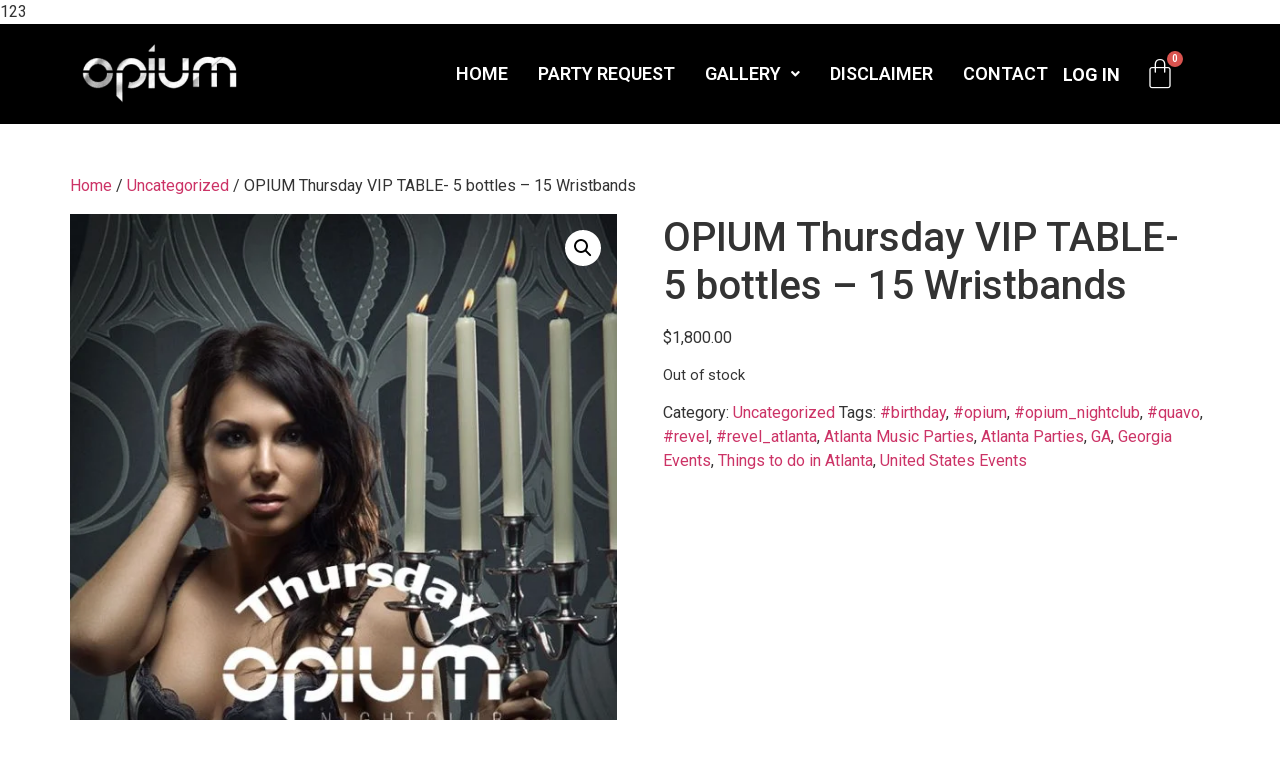

--- FILE ---
content_type: text/html; charset=UTF-8
request_url: https://opiumatl.com/product/opium-thursday-vip-table-5-bottles-15-wristbands-6/
body_size: 26435
content:
123<!DOCTYPE html>
<html lang="en-US">
<head>
	<meta charset="UTF-8" />
	<meta name="viewport" content="width=device-width, initial-scale=1" />
	<link rel="profile" href="http://gmpg.org/xfn/11" />
	<link rel="pingback" href="https://opiumatl.com/xmlrpc.php" />
	<meta name='robots' content='index, follow, max-image-preview:large, max-snippet:-1, max-video-preview:-1' />

	<!-- This site is optimized with the Yoast SEO plugin v21.9.1 - https://yoast.com/wordpress/plugins/seo/ -->
	<title>OPIUM Thursday VIP TABLE- 5 bottles - 15 Wristbands - Opium Atlanta</title>
	<link rel="canonical" href="https://opiumatl.com/product/opium-thursday-vip-table-5-bottles-15-wristbands-6/" />
	<meta property="og:locale" content="en_US" />
	<meta property="og:type" content="article" />
	<meta property="og:title" content="OPIUM Thursday VIP TABLE- 5 bottles - 15 Wristbands - Opium Atlanta" />
	<meta property="og:description" content="OPIUM Saturdays VIP TABLE- 5 bottles &#8211; 15 Wristbands .VIP Admission &nbsp;" />
	<meta property="og:url" content="https://opiumatl.com/product/opium-thursday-vip-table-5-bottles-15-wristbands-6/" />
	<meta property="og:site_name" content="Opium Atlanta" />
	<meta property="article:modified_time" content="2023-06-23T14:35:02+00:00" />
	<meta property="og:image" content="https://opiumatl.com/wp-content/uploads/2023/05/thursday-flyer.jpg" />
	<meta property="og:image:width" content="631" />
	<meta property="og:image:height" content="631" />
	<meta property="og:image:type" content="image/jpeg" />
	<meta name="twitter:card" content="summary_large_image" />
	<meta name="twitter:label1" content="Est. reading time" />
	<meta name="twitter:data1" content="1 minute" />
	<script type="application/ld+json" class="yoast-schema-graph">{"@context":"https://schema.org","@graph":[{"@type":"WebPage","@id":"https://opiumatl.com/product/opium-thursday-vip-table-5-bottles-15-wristbands-6/","url":"https://opiumatl.com/product/opium-thursday-vip-table-5-bottles-15-wristbands-6/","name":"OPIUM Thursday VIP TABLE- 5 bottles - 15 Wristbands - Opium Atlanta","isPartOf":{"@id":"https://opiumatl.com/#website"},"primaryImageOfPage":{"@id":"https://opiumatl.com/product/opium-thursday-vip-table-5-bottles-15-wristbands-6/#primaryimage"},"image":{"@id":"https://opiumatl.com/product/opium-thursday-vip-table-5-bottles-15-wristbands-6/#primaryimage"},"thumbnailUrl":"https://opiumatl.com/wp-content/uploads/2023/05/thursday-flyer.jpg","datePublished":"2023-06-16T13:33:29+00:00","dateModified":"2023-06-23T14:35:02+00:00","breadcrumb":{"@id":"https://opiumatl.com/product/opium-thursday-vip-table-5-bottles-15-wristbands-6/#breadcrumb"},"inLanguage":"en-US","potentialAction":[{"@type":"ReadAction","target":["https://opiumatl.com/product/opium-thursday-vip-table-5-bottles-15-wristbands-6/"]}]},{"@type":"ImageObject","inLanguage":"en-US","@id":"https://opiumatl.com/product/opium-thursday-vip-table-5-bottles-15-wristbands-6/#primaryimage","url":"https://opiumatl.com/wp-content/uploads/2023/05/thursday-flyer.jpg","contentUrl":"https://opiumatl.com/wp-content/uploads/2023/05/thursday-flyer.jpg","width":631,"height":631},{"@type":"BreadcrumbList","@id":"https://opiumatl.com/product/opium-thursday-vip-table-5-bottles-15-wristbands-6/#breadcrumb","itemListElement":[{"@type":"ListItem","position":1,"name":"Home","item":"https://opiumatl.com/"},{"@type":"ListItem","position":2,"name":"Shop","item":"https://opiumatl.com/shop/"},{"@type":"ListItem","position":3,"name":"OPIUM Thursday VIP TABLE- 5 bottles &#8211; 15 Wristbands"}]},{"@type":"WebSite","@id":"https://opiumatl.com/#website","url":"https://opiumatl.com/","name":"Opium Atlanta","description":"Atlanta Lounge and Night Club","publisher":{"@id":"https://opiumatl.com/#organization"},"potentialAction":[{"@type":"SearchAction","target":{"@type":"EntryPoint","urlTemplate":"https://opiumatl.com/?s={search_term_string}"},"query-input":"required name=search_term_string"}],"inLanguage":"en-US"},{"@type":"Organization","@id":"https://opiumatl.com/#organization","name":"Opium Atlanta","url":"https://opiumatl.com/","logo":{"@type":"ImageObject","inLanguage":"en-US","@id":"https://opiumatl.com/#/schema/logo/image/","url":"https://opiumatl.com/wp-content/uploads/2023/03/opium-logo.png","contentUrl":"https://opiumatl.com/wp-content/uploads/2023/03/opium-logo.png","width":287,"height":107,"caption":"Opium Atlanta"},"image":{"@id":"https://opiumatl.com/#/schema/logo/image/"}}]}</script>
	<!-- / Yoast SEO plugin. -->


<link rel='dns-prefetch' href='//stats.wp.com' />
<link rel="alternate" type="application/rss+xml" title="Opium Atlanta &raquo; Feed" href="https://opiumatl.com/feed/" />
<link rel="alternate" type="application/rss+xml" title="Opium Atlanta &raquo; Comments Feed" href="https://opiumatl.com/comments/feed/" />
<script>
window._wpemojiSettings = {"baseUrl":"https:\/\/s.w.org\/images\/core\/emoji\/14.0.0\/72x72\/","ext":".png","svgUrl":"https:\/\/s.w.org\/images\/core\/emoji\/14.0.0\/svg\/","svgExt":".svg","source":{"concatemoji":"https:\/\/opiumatl.com\/wp-includes\/js\/wp-emoji-release.min.js?ver=6.4.2"}};
/*! This file is auto-generated */
!function(i,n){var o,s,e;function c(e){try{var t={supportTests:e,timestamp:(new Date).valueOf()};sessionStorage.setItem(o,JSON.stringify(t))}catch(e){}}function p(e,t,n){e.clearRect(0,0,e.canvas.width,e.canvas.height),e.fillText(t,0,0);var t=new Uint32Array(e.getImageData(0,0,e.canvas.width,e.canvas.height).data),r=(e.clearRect(0,0,e.canvas.width,e.canvas.height),e.fillText(n,0,0),new Uint32Array(e.getImageData(0,0,e.canvas.width,e.canvas.height).data));return t.every(function(e,t){return e===r[t]})}function u(e,t,n){switch(t){case"flag":return n(e,"\ud83c\udff3\ufe0f\u200d\u26a7\ufe0f","\ud83c\udff3\ufe0f\u200b\u26a7\ufe0f")?!1:!n(e,"\ud83c\uddfa\ud83c\uddf3","\ud83c\uddfa\u200b\ud83c\uddf3")&&!n(e,"\ud83c\udff4\udb40\udc67\udb40\udc62\udb40\udc65\udb40\udc6e\udb40\udc67\udb40\udc7f","\ud83c\udff4\u200b\udb40\udc67\u200b\udb40\udc62\u200b\udb40\udc65\u200b\udb40\udc6e\u200b\udb40\udc67\u200b\udb40\udc7f");case"emoji":return!n(e,"\ud83e\udef1\ud83c\udffb\u200d\ud83e\udef2\ud83c\udfff","\ud83e\udef1\ud83c\udffb\u200b\ud83e\udef2\ud83c\udfff")}return!1}function f(e,t,n){var r="undefined"!=typeof WorkerGlobalScope&&self instanceof WorkerGlobalScope?new OffscreenCanvas(300,150):i.createElement("canvas"),a=r.getContext("2d",{willReadFrequently:!0}),o=(a.textBaseline="top",a.font="600 32px Arial",{});return e.forEach(function(e){o[e]=t(a,e,n)}),o}function t(e){var t=i.createElement("script");t.src=e,t.defer=!0,i.head.appendChild(t)}"undefined"!=typeof Promise&&(o="wpEmojiSettingsSupports",s=["flag","emoji"],n.supports={everything:!0,everythingExceptFlag:!0},e=new Promise(function(e){i.addEventListener("DOMContentLoaded",e,{once:!0})}),new Promise(function(t){var n=function(){try{var e=JSON.parse(sessionStorage.getItem(o));if("object"==typeof e&&"number"==typeof e.timestamp&&(new Date).valueOf()<e.timestamp+604800&&"object"==typeof e.supportTests)return e.supportTests}catch(e){}return null}();if(!n){if("undefined"!=typeof Worker&&"undefined"!=typeof OffscreenCanvas&&"undefined"!=typeof URL&&URL.createObjectURL&&"undefined"!=typeof Blob)try{var e="postMessage("+f.toString()+"("+[JSON.stringify(s),u.toString(),p.toString()].join(",")+"));",r=new Blob([e],{type:"text/javascript"}),a=new Worker(URL.createObjectURL(r),{name:"wpTestEmojiSupports"});return void(a.onmessage=function(e){c(n=e.data),a.terminate(),t(n)})}catch(e){}c(n=f(s,u,p))}t(n)}).then(function(e){for(var t in e)n.supports[t]=e[t],n.supports.everything=n.supports.everything&&n.supports[t],"flag"!==t&&(n.supports.everythingExceptFlag=n.supports.everythingExceptFlag&&n.supports[t]);n.supports.everythingExceptFlag=n.supports.everythingExceptFlag&&!n.supports.flag,n.DOMReady=!1,n.readyCallback=function(){n.DOMReady=!0}}).then(function(){return e}).then(function(){var e;n.supports.everything||(n.readyCallback(),(e=n.source||{}).concatemoji?t(e.concatemoji):e.wpemoji&&e.twemoji&&(t(e.twemoji),t(e.wpemoji)))}))}((window,document),window._wpemojiSettings);
</script>
<link rel='stylesheet' id='tc_woobridge-block-css' href='https://opiumatl.com/wp-content/plugins/bridge-for-woocommerce/includes/classes/../../assets/blocks/build/style-frontend.css?ver=1.2' media='all' />
<style id='wp-emoji-styles-inline-css'>

	img.wp-smiley, img.emoji {
		display: inline !important;
		border: none !important;
		box-shadow: none !important;
		height: 1em !important;
		width: 1em !important;
		margin: 0 0.07em !important;
		vertical-align: -0.1em !important;
		background: none !important;
		padding: 0 !important;
	}
</style>
<link rel='stylesheet' id='wp-block-library-css' href='https://opiumatl.com/wp-includes/css/dist/block-library/style.min.css?ver=6.4.2' media='all' />
<style id='classic-theme-styles-inline-css'>
/*! This file is auto-generated */
.wp-block-button__link{color:#fff;background-color:#32373c;border-radius:9999px;box-shadow:none;text-decoration:none;padding:calc(.667em + 2px) calc(1.333em + 2px);font-size:1.125em}.wp-block-file__button{background:#32373c;color:#fff;text-decoration:none}
</style>
<style id='global-styles-inline-css'>
body{--wp--preset--color--black: #000000;--wp--preset--color--cyan-bluish-gray: #abb8c3;--wp--preset--color--white: #ffffff;--wp--preset--color--pale-pink: #f78da7;--wp--preset--color--vivid-red: #cf2e2e;--wp--preset--color--luminous-vivid-orange: #ff6900;--wp--preset--color--luminous-vivid-amber: #fcb900;--wp--preset--color--light-green-cyan: #7bdcb5;--wp--preset--color--vivid-green-cyan: #00d084;--wp--preset--color--pale-cyan-blue: #8ed1fc;--wp--preset--color--vivid-cyan-blue: #0693e3;--wp--preset--color--vivid-purple: #9b51e0;--wp--preset--gradient--vivid-cyan-blue-to-vivid-purple: linear-gradient(135deg,rgba(6,147,227,1) 0%,rgb(155,81,224) 100%);--wp--preset--gradient--light-green-cyan-to-vivid-green-cyan: linear-gradient(135deg,rgb(122,220,180) 0%,rgb(0,208,130) 100%);--wp--preset--gradient--luminous-vivid-amber-to-luminous-vivid-orange: linear-gradient(135deg,rgba(252,185,0,1) 0%,rgba(255,105,0,1) 100%);--wp--preset--gradient--luminous-vivid-orange-to-vivid-red: linear-gradient(135deg,rgba(255,105,0,1) 0%,rgb(207,46,46) 100%);--wp--preset--gradient--very-light-gray-to-cyan-bluish-gray: linear-gradient(135deg,rgb(238,238,238) 0%,rgb(169,184,195) 100%);--wp--preset--gradient--cool-to-warm-spectrum: linear-gradient(135deg,rgb(74,234,220) 0%,rgb(151,120,209) 20%,rgb(207,42,186) 40%,rgb(238,44,130) 60%,rgb(251,105,98) 80%,rgb(254,248,76) 100%);--wp--preset--gradient--blush-light-purple: linear-gradient(135deg,rgb(255,206,236) 0%,rgb(152,150,240) 100%);--wp--preset--gradient--blush-bordeaux: linear-gradient(135deg,rgb(254,205,165) 0%,rgb(254,45,45) 50%,rgb(107,0,62) 100%);--wp--preset--gradient--luminous-dusk: linear-gradient(135deg,rgb(255,203,112) 0%,rgb(199,81,192) 50%,rgb(65,88,208) 100%);--wp--preset--gradient--pale-ocean: linear-gradient(135deg,rgb(255,245,203) 0%,rgb(182,227,212) 50%,rgb(51,167,181) 100%);--wp--preset--gradient--electric-grass: linear-gradient(135deg,rgb(202,248,128) 0%,rgb(113,206,126) 100%);--wp--preset--gradient--midnight: linear-gradient(135deg,rgb(2,3,129) 0%,rgb(40,116,252) 100%);--wp--preset--font-size--small: 13px;--wp--preset--font-size--medium: 20px;--wp--preset--font-size--large: 36px;--wp--preset--font-size--x-large: 42px;--wp--preset--spacing--20: 0.44rem;--wp--preset--spacing--30: 0.67rem;--wp--preset--spacing--40: 1rem;--wp--preset--spacing--50: 1.5rem;--wp--preset--spacing--60: 2.25rem;--wp--preset--spacing--70: 3.38rem;--wp--preset--spacing--80: 5.06rem;--wp--preset--shadow--natural: 6px 6px 9px rgba(0, 0, 0, 0.2);--wp--preset--shadow--deep: 12px 12px 50px rgba(0, 0, 0, 0.4);--wp--preset--shadow--sharp: 6px 6px 0px rgba(0, 0, 0, 0.2);--wp--preset--shadow--outlined: 6px 6px 0px -3px rgba(255, 255, 255, 1), 6px 6px rgba(0, 0, 0, 1);--wp--preset--shadow--crisp: 6px 6px 0px rgba(0, 0, 0, 1);}:where(.is-layout-flex){gap: 0.5em;}:where(.is-layout-grid){gap: 0.5em;}body .is-layout-flow > .alignleft{float: left;margin-inline-start: 0;margin-inline-end: 2em;}body .is-layout-flow > .alignright{float: right;margin-inline-start: 2em;margin-inline-end: 0;}body .is-layout-flow > .aligncenter{margin-left: auto !important;margin-right: auto !important;}body .is-layout-constrained > .alignleft{float: left;margin-inline-start: 0;margin-inline-end: 2em;}body .is-layout-constrained > .alignright{float: right;margin-inline-start: 2em;margin-inline-end: 0;}body .is-layout-constrained > .aligncenter{margin-left: auto !important;margin-right: auto !important;}body .is-layout-constrained > :where(:not(.alignleft):not(.alignright):not(.alignfull)){max-width: var(--wp--style--global--content-size);margin-left: auto !important;margin-right: auto !important;}body .is-layout-constrained > .alignwide{max-width: var(--wp--style--global--wide-size);}body .is-layout-flex{display: flex;}body .is-layout-flex{flex-wrap: wrap;align-items: center;}body .is-layout-flex > *{margin: 0;}body .is-layout-grid{display: grid;}body .is-layout-grid > *{margin: 0;}:where(.wp-block-columns.is-layout-flex){gap: 2em;}:where(.wp-block-columns.is-layout-grid){gap: 2em;}:where(.wp-block-post-template.is-layout-flex){gap: 1.25em;}:where(.wp-block-post-template.is-layout-grid){gap: 1.25em;}.has-black-color{color: var(--wp--preset--color--black) !important;}.has-cyan-bluish-gray-color{color: var(--wp--preset--color--cyan-bluish-gray) !important;}.has-white-color{color: var(--wp--preset--color--white) !important;}.has-pale-pink-color{color: var(--wp--preset--color--pale-pink) !important;}.has-vivid-red-color{color: var(--wp--preset--color--vivid-red) !important;}.has-luminous-vivid-orange-color{color: var(--wp--preset--color--luminous-vivid-orange) !important;}.has-luminous-vivid-amber-color{color: var(--wp--preset--color--luminous-vivid-amber) !important;}.has-light-green-cyan-color{color: var(--wp--preset--color--light-green-cyan) !important;}.has-vivid-green-cyan-color{color: var(--wp--preset--color--vivid-green-cyan) !important;}.has-pale-cyan-blue-color{color: var(--wp--preset--color--pale-cyan-blue) !important;}.has-vivid-cyan-blue-color{color: var(--wp--preset--color--vivid-cyan-blue) !important;}.has-vivid-purple-color{color: var(--wp--preset--color--vivid-purple) !important;}.has-black-background-color{background-color: var(--wp--preset--color--black) !important;}.has-cyan-bluish-gray-background-color{background-color: var(--wp--preset--color--cyan-bluish-gray) !important;}.has-white-background-color{background-color: var(--wp--preset--color--white) !important;}.has-pale-pink-background-color{background-color: var(--wp--preset--color--pale-pink) !important;}.has-vivid-red-background-color{background-color: var(--wp--preset--color--vivid-red) !important;}.has-luminous-vivid-orange-background-color{background-color: var(--wp--preset--color--luminous-vivid-orange) !important;}.has-luminous-vivid-amber-background-color{background-color: var(--wp--preset--color--luminous-vivid-amber) !important;}.has-light-green-cyan-background-color{background-color: var(--wp--preset--color--light-green-cyan) !important;}.has-vivid-green-cyan-background-color{background-color: var(--wp--preset--color--vivid-green-cyan) !important;}.has-pale-cyan-blue-background-color{background-color: var(--wp--preset--color--pale-cyan-blue) !important;}.has-vivid-cyan-blue-background-color{background-color: var(--wp--preset--color--vivid-cyan-blue) !important;}.has-vivid-purple-background-color{background-color: var(--wp--preset--color--vivid-purple) !important;}.has-black-border-color{border-color: var(--wp--preset--color--black) !important;}.has-cyan-bluish-gray-border-color{border-color: var(--wp--preset--color--cyan-bluish-gray) !important;}.has-white-border-color{border-color: var(--wp--preset--color--white) !important;}.has-pale-pink-border-color{border-color: var(--wp--preset--color--pale-pink) !important;}.has-vivid-red-border-color{border-color: var(--wp--preset--color--vivid-red) !important;}.has-luminous-vivid-orange-border-color{border-color: var(--wp--preset--color--luminous-vivid-orange) !important;}.has-luminous-vivid-amber-border-color{border-color: var(--wp--preset--color--luminous-vivid-amber) !important;}.has-light-green-cyan-border-color{border-color: var(--wp--preset--color--light-green-cyan) !important;}.has-vivid-green-cyan-border-color{border-color: var(--wp--preset--color--vivid-green-cyan) !important;}.has-pale-cyan-blue-border-color{border-color: var(--wp--preset--color--pale-cyan-blue) !important;}.has-vivid-cyan-blue-border-color{border-color: var(--wp--preset--color--vivid-cyan-blue) !important;}.has-vivid-purple-border-color{border-color: var(--wp--preset--color--vivid-purple) !important;}.has-vivid-cyan-blue-to-vivid-purple-gradient-background{background: var(--wp--preset--gradient--vivid-cyan-blue-to-vivid-purple) !important;}.has-light-green-cyan-to-vivid-green-cyan-gradient-background{background: var(--wp--preset--gradient--light-green-cyan-to-vivid-green-cyan) !important;}.has-luminous-vivid-amber-to-luminous-vivid-orange-gradient-background{background: var(--wp--preset--gradient--luminous-vivid-amber-to-luminous-vivid-orange) !important;}.has-luminous-vivid-orange-to-vivid-red-gradient-background{background: var(--wp--preset--gradient--luminous-vivid-orange-to-vivid-red) !important;}.has-very-light-gray-to-cyan-bluish-gray-gradient-background{background: var(--wp--preset--gradient--very-light-gray-to-cyan-bluish-gray) !important;}.has-cool-to-warm-spectrum-gradient-background{background: var(--wp--preset--gradient--cool-to-warm-spectrum) !important;}.has-blush-light-purple-gradient-background{background: var(--wp--preset--gradient--blush-light-purple) !important;}.has-blush-bordeaux-gradient-background{background: var(--wp--preset--gradient--blush-bordeaux) !important;}.has-luminous-dusk-gradient-background{background: var(--wp--preset--gradient--luminous-dusk) !important;}.has-pale-ocean-gradient-background{background: var(--wp--preset--gradient--pale-ocean) !important;}.has-electric-grass-gradient-background{background: var(--wp--preset--gradient--electric-grass) !important;}.has-midnight-gradient-background{background: var(--wp--preset--gradient--midnight) !important;}.has-small-font-size{font-size: var(--wp--preset--font-size--small) !important;}.has-medium-font-size{font-size: var(--wp--preset--font-size--medium) !important;}.has-large-font-size{font-size: var(--wp--preset--font-size--large) !important;}.has-x-large-font-size{font-size: var(--wp--preset--font-size--x-large) !important;}
.wp-block-navigation a:where(:not(.wp-element-button)){color: inherit;}
:where(.wp-block-post-template.is-layout-flex){gap: 1.25em;}:where(.wp-block-post-template.is-layout-grid){gap: 1.25em;}
:where(.wp-block-columns.is-layout-flex){gap: 2em;}:where(.wp-block-columns.is-layout-grid){gap: 2em;}
.wp-block-pullquote{font-size: 1.5em;line-height: 1.6;}
</style>
<link rel='stylesheet' id='tc-front-css' href='https://opiumatl.com/wp-content/plugins/tickera/css/front.css?ver=3.5.2.3' media='all' />
<link rel='stylesheet' id='tc-elementor-sc-popup-css' href='https://opiumatl.com/wp-content/plugins/tickera/css/builders/elementor-sc-popup.css?ver=3.5.2.3' media='all' />
<link rel='stylesheet' id='font-awesome-css' href='https://opiumatl.com/wp-content/plugins/elementor/assets/lib/font-awesome/css/font-awesome.min.css?ver=4.7.0' media='all' />
<link rel='stylesheet' id='tc_woobridge-front-css' href='https://opiumatl.com/wp-content/plugins/bridge-for-woocommerce/assets/css/front.css?ver=1.2' media='all' />
<link rel='stylesheet' id='tc_custom_fields-fields-front-css' href='https://opiumatl.com/wp-content/plugins/custom-forms/css/front.css?ver=1.2.6' media='all' />
<link rel='stylesheet' id='awcdp-frontend-css' href='https://opiumatl.com/wp-content/plugins/deposits-partial-payments-for-woocommerce/assets/css/frontend.css?ver=1.1.17' media='all' />
<link rel='stylesheet' id='photoswipe-css' href='https://opiumatl.com/wp-content/plugins/woocommerce/assets/css/photoswipe/photoswipe.min.css?ver=8.5.2' media='all' />
<link rel='stylesheet' id='photoswipe-default-skin-css' href='https://opiumatl.com/wp-content/plugins/woocommerce/assets/css/photoswipe/default-skin/default-skin.min.css?ver=8.5.2' media='all' />
<link rel='stylesheet' id='woocommerce-layout-css' href='https://opiumatl.com/wp-content/plugins/woocommerce/assets/css/woocommerce-layout.css?ver=8.5.2' media='all' />
<link rel='stylesheet' id='woocommerce-smallscreen-css' href='https://opiumatl.com/wp-content/plugins/woocommerce/assets/css/woocommerce-smallscreen.css?ver=8.5.2' media='only screen and (max-width: 768px)' />
<link rel='stylesheet' id='woocommerce-general-css' href='https://opiumatl.com/wp-content/plugins/woocommerce/assets/css/woocommerce.css?ver=8.5.2' media='all' />
<style id='woocommerce-inline-inline-css'>
.woocommerce form .form-row .required { visibility: visible; }
</style>
<link rel='stylesheet' id='tc-common-front-css' href='https://opiumatl.com/wp-content/plugins/tickera/includes/addons/gutenberg/assets/blocks.css?ver=3.5.2.3' media='all' />
<link rel='stylesheet' id='hfe-style-css' href='https://opiumatl.com/wp-content/plugins/header-footer-elementor/assets/css/header-footer-elementor.css?ver=1.6.23' media='all' />
<link rel='stylesheet' id='elementor-icons-css' href='https://opiumatl.com/wp-content/plugins/elementor/assets/lib/eicons/css/elementor-icons.min.css?ver=5.27.0' media='all' />
<link rel='stylesheet' id='elementor-frontend-css' href='https://opiumatl.com/wp-content/plugins/elementor/assets/css/frontend-lite.min.css?ver=3.19.0' media='all' />
<link rel='stylesheet' id='swiper-css' href='https://opiumatl.com/wp-content/plugins/elementor/assets/lib/swiper/v8/css/swiper.min.css?ver=8.4.5' media='all' />
<link rel='stylesheet' id='elementor-post-5-css' href='https://opiumatl.com/wp-content/uploads/elementor/css/post-5.css?ver=1706542538' media='all' />
<link rel='stylesheet' id='elementor-pro-css' href='https://opiumatl.com/wp-content/plugins/elementor-pro/assets/css/frontend-lite.min.css?ver=3.18.3' media='all' />
<link rel='stylesheet' id='elementor-global-css' href='https://opiumatl.com/wp-content/uploads/elementor/css/global.css?ver=1761303158' media='all' />
<link rel='stylesheet' id='elementor-post-985-css' href='https://opiumatl.com/wp-content/uploads/elementor/css/post-985.css?ver=1706542540' media='all' />
<link rel='stylesheet' id='hfe-widgets-style-css' href='https://opiumatl.com/wp-content/plugins/header-footer-elementor/inc/widgets-css/frontend.css?ver=1.6.23' media='all' />
<link rel='stylesheet' id='elementor-post-995-css' href='https://opiumatl.com/wp-content/uploads/elementor/css/post-995.css?ver=1706542540' media='all' />
<link rel='stylesheet' id='hello-elementor-css' href='https://opiumatl.com/wp-content/themes/hello-elementor/style.min.css?ver=3.0.1' media='all' />
<link rel='stylesheet' id='hello-elementor-theme-style-css' href='https://opiumatl.com/wp-content/themes/hello-elementor/theme.min.css?ver=3.0.1' media='all' />
<link rel='stylesheet' id='hello-elementor-header-footer-css' href='https://opiumatl.com/wp-content/themes/hello-elementor/header-footer.min.css?ver=3.0.1' media='all' />
<link rel='stylesheet' id='google-fonts-1-css' href='https://fonts.googleapis.com/css?family=Roboto%3A100%2C100italic%2C200%2C200italic%2C300%2C300italic%2C400%2C400italic%2C500%2C500italic%2C600%2C600italic%2C700%2C700italic%2C800%2C800italic%2C900%2C900italic%7CRoboto+Slab%3A100%2C100italic%2C200%2C200italic%2C300%2C300italic%2C400%2C400italic%2C500%2C500italic%2C600%2C600italic%2C700%2C700italic%2C800%2C800italic%2C900%2C900italic&#038;display=swap&#038;ver=6.4.2' media='all' />
<link rel='stylesheet' id='elementor-icons-shared-0-css' href='https://opiumatl.com/wp-content/plugins/elementor/assets/lib/font-awesome/css/fontawesome.min.css?ver=5.15.3' media='all' />
<link rel='stylesheet' id='elementor-icons-fa-solid-css' href='https://opiumatl.com/wp-content/plugins/elementor/assets/lib/font-awesome/css/solid.min.css?ver=5.15.3' media='all' />
<link rel='stylesheet' id='elementor-icons-fa-regular-css' href='https://opiumatl.com/wp-content/plugins/elementor/assets/lib/font-awesome/css/regular.min.css?ver=5.15.3' media='all' />
<link rel="preconnect" href="https://fonts.gstatic.com/" crossorigin><script src="https://opiumatl.com/wp-includes/js/dist/vendor/wp-polyfill-inert.min.js?ver=3.1.2" id="wp-polyfill-inert-js"></script>
<script src="https://opiumatl.com/wp-includes/js/dist/vendor/regenerator-runtime.min.js?ver=0.14.0" id="regenerator-runtime-js"></script>
<script src="https://opiumatl.com/wp-includes/js/dist/vendor/wp-polyfill.min.js?ver=3.15.0" id="wp-polyfill-js"></script>
<script src="https://opiumatl.com/wp-includes/js/dist/hooks.min.js?ver=c6aec9a8d4e5a5d543a1" id="wp-hooks-js"></script>
<script src="https://stats.wp.com/w.js?ver=202603" id="woo-tracks-js"></script>
<script src="https://opiumatl.com/wp-includes/js/jquery/jquery.min.js?ver=3.7.1" id="jquery-core-js"></script>
<script src="https://opiumatl.com/wp-includes/js/jquery/jquery-migrate.min.js?ver=3.4.1" id="jquery-migrate-js"></script>
<script id="tc-cart-js-extra">
var tc_ajax = {"ajaxUrl":"https:\/\/opiumatl.com\/wp-admin\/admin-ajax.php","ajaxNonce":"81fc48800f","empty_cart_message":"Are you sure you want to remove all tickets from your cart?","success_message":"Ticket Added!","imgUrl":"https:\/\/opiumatl.com\/wp-content\/plugins\/tickera\/images\/ajax-loader.gif","addingMsg":"Adding ticket to cart...","outMsg":"In Your Cart","cart_url":"https:\/\/opiumatl.com\/cart","update_cart_message":"Please update your cart before to proceed.","empty_cart_confirmation":"Please confirm to remove all of the items from your cart.","tc_provide_your_details":"In order to continue you need to agree to provide your details.","tc_gateway_collection_data":"","tc_error_message":"Only customers aged 21 or older are permitted for purchase on this website","tc_show_age_check":"yes","tc_field_error":"This field is required *","alphanumeric_characters_only":"Please use alphanumeric characters only."};
</script>
<script src="https://opiumatl.com/wp-content/plugins/tickera/js/cart.js?ver=3.5.2.3" id="tc-cart-js"></script>
<script id="tc-jquery-validate-js-extra">
var tc_jquery_validate_library_translation = {"required":"This field is required.","remote":"Please fix this field.","email":"Please enter a valid email address.","url":"Please enter a valid URL.","date":"Please enter a valid date.","dateISO":"Please enter a valid date (ISO).","number":"Please enter a valid number.","digits":"Please enter only digits.","equalTo":"Please enter the same value again.","maxlength":"Please enter no more than {0} characters.","minlength":"Please enter at least {0} characters.","rangelength":"Please enter a value between {0} and {1} characters long.","range":"Please enter a value between {0} and {1}.","max":"Please enter a value less than or equal to {0}.","min":"Please enter a value greater than or equal to {0}.","step":"Please enter a multiple of {0}."};
</script>
<script src="https://opiumatl.com/wp-content/plugins/tickera/js/jquery.validate.min.js?ver=3.5.2.3" id="tc-jquery-validate-js"></script>
<script src="https://opiumatl.com/wp-content/plugins/bridge-for-woocommerce/assets/js/front.js?ver=1.2" id="tc_woobridge-front-js"></script>
<script src="https://opiumatl.com/wp-content/plugins/woocommerce/assets/js/jquery-blockui/jquery.blockUI.min.js?ver=2.7.0-wc.8.5.2" id="jquery-blockui-js" defer data-wp-strategy="defer"></script>
<script id="wc-add-to-cart-js-extra">
var wc_add_to_cart_params = {"ajax_url":"\/wp-admin\/admin-ajax.php","wc_ajax_url":"\/?wc-ajax=%%endpoint%%","i18n_view_cart":"View cart","cart_url":"https:\/\/opiumatl.com\/cart\/","is_cart":"","cart_redirect_after_add":"yes"};
</script>
<script src="https://opiumatl.com/wp-content/plugins/woocommerce/assets/js/frontend/add-to-cart.min.js?ver=8.5.2" id="wc-add-to-cart-js" defer data-wp-strategy="defer"></script>
<script src="https://opiumatl.com/wp-content/plugins/woocommerce/assets/js/zoom/jquery.zoom.min.js?ver=1.7.21-wc.8.5.2" id="zoom-js" defer data-wp-strategy="defer"></script>
<script src="https://opiumatl.com/wp-content/plugins/woocommerce/assets/js/flexslider/jquery.flexslider.min.js?ver=2.7.2-wc.8.5.2" id="flexslider-js" defer data-wp-strategy="defer"></script>
<script src="https://opiumatl.com/wp-content/plugins/woocommerce/assets/js/photoswipe/photoswipe.min.js?ver=4.1.1-wc.8.5.2" id="photoswipe-js" defer data-wp-strategy="defer"></script>
<script src="https://opiumatl.com/wp-content/plugins/woocommerce/assets/js/photoswipe/photoswipe-ui-default.min.js?ver=4.1.1-wc.8.5.2" id="photoswipe-ui-default-js" defer data-wp-strategy="defer"></script>
<script id="wc-single-product-js-extra">
var wc_single_product_params = {"i18n_required_rating_text":"Please select a rating","review_rating_required":"yes","flexslider":{"rtl":false,"animation":"slide","smoothHeight":true,"directionNav":false,"controlNav":"thumbnails","slideshow":false,"animationSpeed":500,"animationLoop":false,"allowOneSlide":false},"zoom_enabled":"1","zoom_options":[],"photoswipe_enabled":"1","photoswipe_options":{"shareEl":false,"closeOnScroll":false,"history":false,"hideAnimationDuration":0,"showAnimationDuration":0},"flexslider_enabled":"1"};
</script>
<script src="https://opiumatl.com/wp-content/plugins/woocommerce/assets/js/frontend/single-product.min.js?ver=8.5.2" id="wc-single-product-js" defer data-wp-strategy="defer"></script>
<script src="https://opiumatl.com/wp-content/plugins/woocommerce/assets/js/js-cookie/js.cookie.min.js?ver=2.1.4-wc.8.5.2" id="js-cookie-js" defer data-wp-strategy="defer"></script>
<script id="woocommerce-js-extra">
var woocommerce_params = {"ajax_url":"\/wp-admin\/admin-ajax.php","wc_ajax_url":"\/?wc-ajax=%%endpoint%%"};
</script>
<script src="https://opiumatl.com/wp-content/plugins/woocommerce/assets/js/frontend/woocommerce.min.js?ver=8.5.2" id="woocommerce-js" defer data-wp-strategy="defer"></script>
<script id="alg-wc-checkout-files-upload-ajax-js-extra">
var ajax_object = {"ajax_url":"https:\/\/opiumatl.com\/wp-admin\/admin-ajax.php"};
var alg_wc_checkout_files_upload = {"max_file_size":"20971520","max_file_size_exceeded_message":"Allowed file size exceeded (maximum 20 MB).","progress_bar_enabled":""};
</script>
<script src="https://opiumatl.com/wp-content/plugins/checkout-files-upload-woocommerce-modified/includes/js/alg-wc-checkout-files-upload-ajax.js?ver=2.1.5" id="alg-wc-checkout-files-upload-ajax-js"></script>
<link rel="https://api.w.org/" href="https://opiumatl.com/wp-json/" /><link rel="alternate" type="application/json" href="https://opiumatl.com/wp-json/wp/v2/product/2580" /><link rel="EditURI" type="application/rsd+xml" title="RSD" href="https://opiumatl.com/xmlrpc.php?rsd" />
<meta name="generator" content="WordPress 6.4.2" />
<meta name="generator" content="WooCommerce 8.5.2" />
<link rel='shortlink' href='https://opiumatl.com/?p=2580' />
<link rel="alternate" type="application/json+oembed" href="https://opiumatl.com/wp-json/oembed/1.0/embed?url=https%3A%2F%2Fopiumatl.com%2Fproduct%2Fopium-thursday-vip-table-5-bottles-15-wristbands-6%2F" />
<link rel="alternate" type="text/xml+oembed" href="https://opiumatl.com/wp-json/oembed/1.0/embed?url=https%3A%2F%2Fopiumatl.com%2Fproduct%2Fopium-thursday-vip-table-5-bottles-15-wristbands-6%2F&#038;format=xml" />
	<noscript><style>.woocommerce-product-gallery{ opacity: 1 !important; }</style></noscript>
	<meta name="generator" content="Elementor 3.19.0; features: e_optimized_assets_loading, e_optimized_css_loading, additional_custom_breakpoints, block_editor_assets_optimize, e_image_loading_optimization; settings: css_print_method-external, google_font-enabled, font_display-swap">
<link rel="icon" href="https://opiumatl.com/wp-content/uploads/2023/03/fav-e1684016410665-100x100.jpg" sizes="32x32" />
<link rel="icon" href="https://opiumatl.com/wp-content/uploads/2023/03/fav-e1684016410665.jpg" sizes="192x192" />
<link rel="apple-touch-icon" href="https://opiumatl.com/wp-content/uploads/2023/03/fav-e1684016410665.jpg" />
<meta name="msapplication-TileImage" content="https://opiumatl.com/wp-content/uploads/2023/03/fav-e1684016410665.jpg" />
		<style id="wp-custom-css">
			.menu-item-login{
	display: flex;
	align-items: center;
	font-weight: 700;
	font-size: 18px !important;
}
.menu-item-login:hover a{
	color: red !important;
}
.menu-item-login a{
		color: white !important;
}
.dashboard-menu{
	display: none;
}
.logged-in .dashboard-menu{
	display: block;
}
#primary.content-area{
	padding-top: 50px;
	padding-bottom: 50px;
}
.no-image .product-image-wrap{
	display: none;
}
.no-image .eael-product-grid.list .eael-product-wrap .product-details-wrap{
	width: 100%;
}
a{
	text-decoration: none !important;
}
.woocommerce:where(body:not(.woocommerce-block-theme-has-button-styles)) #respond input#submit.alt, .woocommerce:where(body:not(.woocommerce-block-theme-has-button-styles)) a.button.alt, .woocommerce:where(body:not(.woocommerce-block-theme-has-button-styles)) button.button.alt, .woocommerce:where(body:not(.woocommerce-block-theme-has-button-styles)) input.button.alt, :where(body:not(.woocommerce-block-theme-has-button-styles)) .woocommerce #respond input#submit.alt, :where(body:not(.woocommerce-block-theme-has-button-styles)) .woocommerce a.button.alt, :where(body:not(.woocommerce-block-theme-has-button-styles)) .woocommerce button.button.alt, :where(body:not(.woocommerce-block-theme-has-button-styles)) .woocommerce input.button.alt{
	background-color: red;
}
.woocommerce:where(body:not(.woocommerce-block-theme-has-button-styles)) #respond input#submit.alt:hover, .woocommerce:where(body:not(.woocommerce-block-theme-has-button-styles)) a.button.alt:hover, .woocommerce:where(body:not(.woocommerce-block-theme-has-button-styles)) button.button.alt:hover, .woocommerce:where(body:not(.woocommerce-block-theme-has-button-styles)) input.button.alt:hover, :where(body:not(.woocommerce-block-theme-has-button-styles)) .woocommerce #respond input#submit.alt:hover, :where(body:not(.woocommerce-block-theme-has-button-styles)) .woocommerce a.button.alt:hover, :where(body:not(.woocommerce-block-theme-has-button-styles)) .woocommerce button.button.alt:hover, :where(body:not(.woocommerce-block-theme-has-button-styles)) .woocommerce input.button.alt:hover{
	background-color: #c31f1f;
}		</style>
		</head>

<body class="product-template-default single single-product postid-2580 wp-custom-logo theme-hello-elementor woocommerce woocommerce-page woocommerce-no-js ehf-header ehf-footer ehf-template-hello-elementor ehf-stylesheet-hello-elementor-child elementor-default elementor-kit-5">
<div id="page" class="hfeed site">

		<header id="masthead" itemscope="itemscope" itemtype="https://schema.org/WPHeader">
			<p class="main-title bhf-hidden" itemprop="headline"><a href="https://opiumatl.com" title="Opium Atlanta" rel="home">Opium Atlanta</a></p>
					<div data-elementor-type="wp-post" data-elementor-id="985" class="elementor elementor-985" data-elementor-post-type="elementor-hf">
						<section class="elementor-section elementor-top-section elementor-element elementor-element-7342b3b1 elementor-section-content-middle elementor-section-boxed elementor-section-height-default elementor-section-height-default" data-id="7342b3b1" data-element_type="section" data-settings="{&quot;background_background&quot;:&quot;classic&quot;}">
						<div class="elementor-container elementor-column-gap-default">
					<div class="elementor-column elementor-col-50 elementor-top-column elementor-element elementor-element-4a9865d7" data-id="4a9865d7" data-element_type="column">
			<div class="elementor-widget-wrap elementor-element-populated">
						<div class="elementor-element elementor-element-7dde6505 elementor-widget elementor-widget-image" data-id="7dde6505" data-element_type="widget" data-widget_type="image.default">
				<div class="elementor-widget-container">
			<style>/*! elementor - v3.19.0 - 29-01-2024 */
.elementor-widget-image{text-align:center}.elementor-widget-image a{display:inline-block}.elementor-widget-image a img[src$=".svg"]{width:48px}.elementor-widget-image img{vertical-align:middle;display:inline-block}</style>											<a href="/">
							<img src="https://opiumatl.com/wp-content/uploads/elementor/thumbs/opium-logo-1-qfzm60jqysrrrkf03n1e08ra878q2jd82azz0t6ry8.png" title="opium-logo.png" alt="opium-logo.png" loading="lazy" />								</a>
													</div>
				</div>
					</div>
		</div>
				<div class="elementor-column elementor-col-50 elementor-top-column elementor-element elementor-element-2da0f21d" data-id="2da0f21d" data-element_type="column">
			<div class="elementor-widget-wrap elementor-element-populated">
						<div class="elementor-element elementor-element-59f8b0ac elementor-align-right elementor-widget__width-auto elementor-hidden-desktop toggle-icon--bag-light hfe-menu-cart--items-indicator-bubble elementor-widget elementor-widget-hfe-cart" data-id="59f8b0ac" data-element_type="widget" data-settings="{&quot;align&quot;:&quot;right&quot;,&quot;toggle_button_padding&quot;:{&quot;unit&quot;:&quot;px&quot;,&quot;top&quot;:&quot;&quot;,&quot;right&quot;:&quot;&quot;,&quot;bottom&quot;:&quot;&quot;,&quot;left&quot;:&quot;&quot;,&quot;isLinked&quot;:true},&quot;toggle_button_padding_tablet&quot;:{&quot;unit&quot;:&quot;px&quot;,&quot;top&quot;:&quot;&quot;,&quot;right&quot;:&quot;&quot;,&quot;bottom&quot;:&quot;&quot;,&quot;left&quot;:&quot;&quot;,&quot;isLinked&quot;:true},&quot;toggle_button_padding_mobile&quot;:{&quot;unit&quot;:&quot;px&quot;,&quot;top&quot;:&quot;&quot;,&quot;right&quot;:&quot;&quot;,&quot;bottom&quot;:&quot;&quot;,&quot;left&quot;:&quot;&quot;,&quot;isLinked&quot;:true}}" data-widget_type="hfe-cart.default">
				<div class="elementor-widget-container">
			
		<div class="hfe-masthead-custom-menu-items woocommerce-custom-menu-item">
			<div id="hfe-site-header-cart" class="hfe-site-header-cart hfe-menu-cart-with-border">
				<div class="hfe-site-header-cart-li current-menu-item">
									<div class="hfe-menu-cart__toggle elementor-button-wrapper">
						<a id="hfe-menu-cart__toggle_button" href="https://opiumatl.com/cart/" class="elementor-button hfe-cart-container">
															<span class="elementor-button-text hfe-subtotal">
									<span class="woocommerce-Price-amount amount"><span class="woocommerce-Price-currencySymbol">&#036;</span>0.00</span>								</span>
														<span class="elementor-button-icon" data-counter="0">
								<i class="eicon" aria-hidden="true"></i>
								<span class="elementor-screen-only">
									Cart								</span>
							</span>
						</a>	
					</div>
				            
				</div>
			</div>
		</div> 
				</div>
				</div>
				<div class="elementor-element elementor-element-6438ed6d hfe-nav-menu__align-right elementor-widget__width-auto elementor-widget-tablet__width-initial elementor-widget-mobile__width-auto hfe-submenu-icon-arrow hfe-submenu-animation-none hfe-link-redirect-child hfe-nav-menu__breakpoint-tablet elementor-widget elementor-widget-navigation-menu" data-id="6438ed6d" data-element_type="widget" data-settings="{&quot;distance_from_menu_mobile&quot;:{&quot;unit&quot;:&quot;px&quot;,&quot;size&quot;:&quot;25&quot;,&quot;sizes&quot;:[]},&quot;padding_horizontal_menu_item&quot;:{&quot;unit&quot;:&quot;px&quot;,&quot;size&quot;:15,&quot;sizes&quot;:[]},&quot;padding_horizontal_menu_item_tablet&quot;:{&quot;unit&quot;:&quot;px&quot;,&quot;size&quot;:&quot;&quot;,&quot;sizes&quot;:[]},&quot;padding_horizontal_menu_item_mobile&quot;:{&quot;unit&quot;:&quot;px&quot;,&quot;size&quot;:&quot;&quot;,&quot;sizes&quot;:[]},&quot;padding_vertical_menu_item&quot;:{&quot;unit&quot;:&quot;px&quot;,&quot;size&quot;:15,&quot;sizes&quot;:[]},&quot;padding_vertical_menu_item_tablet&quot;:{&quot;unit&quot;:&quot;px&quot;,&quot;size&quot;:&quot;&quot;,&quot;sizes&quot;:[]},&quot;padding_vertical_menu_item_mobile&quot;:{&quot;unit&quot;:&quot;px&quot;,&quot;size&quot;:&quot;&quot;,&quot;sizes&quot;:[]},&quot;menu_space_between&quot;:{&quot;unit&quot;:&quot;px&quot;,&quot;size&quot;:&quot;&quot;,&quot;sizes&quot;:[]},&quot;menu_space_between_tablet&quot;:{&quot;unit&quot;:&quot;px&quot;,&quot;size&quot;:&quot;&quot;,&quot;sizes&quot;:[]},&quot;menu_space_between_mobile&quot;:{&quot;unit&quot;:&quot;px&quot;,&quot;size&quot;:&quot;&quot;,&quot;sizes&quot;:[]},&quot;menu_row_space&quot;:{&quot;unit&quot;:&quot;px&quot;,&quot;size&quot;:&quot;&quot;,&quot;sizes&quot;:[]},&quot;menu_row_space_tablet&quot;:{&quot;unit&quot;:&quot;px&quot;,&quot;size&quot;:&quot;&quot;,&quot;sizes&quot;:[]},&quot;menu_row_space_mobile&quot;:{&quot;unit&quot;:&quot;px&quot;,&quot;size&quot;:&quot;&quot;,&quot;sizes&quot;:[]},&quot;dropdown_border_radius&quot;:{&quot;unit&quot;:&quot;px&quot;,&quot;top&quot;:&quot;&quot;,&quot;right&quot;:&quot;&quot;,&quot;bottom&quot;:&quot;&quot;,&quot;left&quot;:&quot;&quot;,&quot;isLinked&quot;:true},&quot;dropdown_border_radius_tablet&quot;:{&quot;unit&quot;:&quot;px&quot;,&quot;top&quot;:&quot;&quot;,&quot;right&quot;:&quot;&quot;,&quot;bottom&quot;:&quot;&quot;,&quot;left&quot;:&quot;&quot;,&quot;isLinked&quot;:true},&quot;dropdown_border_radius_mobile&quot;:{&quot;unit&quot;:&quot;px&quot;,&quot;top&quot;:&quot;&quot;,&quot;right&quot;:&quot;&quot;,&quot;bottom&quot;:&quot;&quot;,&quot;left&quot;:&quot;&quot;,&quot;isLinked&quot;:true},&quot;width_dropdown_item&quot;:{&quot;unit&quot;:&quot;px&quot;,&quot;size&quot;:&quot;220&quot;,&quot;sizes&quot;:[]},&quot;width_dropdown_item_tablet&quot;:{&quot;unit&quot;:&quot;px&quot;,&quot;size&quot;:&quot;&quot;,&quot;sizes&quot;:[]},&quot;width_dropdown_item_mobile&quot;:{&quot;unit&quot;:&quot;px&quot;,&quot;size&quot;:&quot;&quot;,&quot;sizes&quot;:[]},&quot;padding_horizontal_dropdown_item&quot;:{&quot;unit&quot;:&quot;px&quot;,&quot;size&quot;:&quot;&quot;,&quot;sizes&quot;:[]},&quot;padding_horizontal_dropdown_item_tablet&quot;:{&quot;unit&quot;:&quot;px&quot;,&quot;size&quot;:&quot;&quot;,&quot;sizes&quot;:[]},&quot;padding_horizontal_dropdown_item_mobile&quot;:{&quot;unit&quot;:&quot;px&quot;,&quot;size&quot;:&quot;&quot;,&quot;sizes&quot;:[]},&quot;padding_vertical_dropdown_item&quot;:{&quot;unit&quot;:&quot;px&quot;,&quot;size&quot;:15,&quot;sizes&quot;:[]},&quot;padding_vertical_dropdown_item_tablet&quot;:{&quot;unit&quot;:&quot;px&quot;,&quot;size&quot;:&quot;&quot;,&quot;sizes&quot;:[]},&quot;padding_vertical_dropdown_item_mobile&quot;:{&quot;unit&quot;:&quot;px&quot;,&quot;size&quot;:&quot;&quot;,&quot;sizes&quot;:[]},&quot;distance_from_menu&quot;:{&quot;unit&quot;:&quot;px&quot;,&quot;size&quot;:&quot;&quot;,&quot;sizes&quot;:[]},&quot;distance_from_menu_tablet&quot;:{&quot;unit&quot;:&quot;px&quot;,&quot;size&quot;:&quot;&quot;,&quot;sizes&quot;:[]},&quot;toggle_size&quot;:{&quot;unit&quot;:&quot;px&quot;,&quot;size&quot;:&quot;&quot;,&quot;sizes&quot;:[]},&quot;toggle_size_tablet&quot;:{&quot;unit&quot;:&quot;px&quot;,&quot;size&quot;:&quot;&quot;,&quot;sizes&quot;:[]},&quot;toggle_size_mobile&quot;:{&quot;unit&quot;:&quot;px&quot;,&quot;size&quot;:&quot;&quot;,&quot;sizes&quot;:[]},&quot;toggle_border_width&quot;:{&quot;unit&quot;:&quot;px&quot;,&quot;size&quot;:&quot;&quot;,&quot;sizes&quot;:[]},&quot;toggle_border_width_tablet&quot;:{&quot;unit&quot;:&quot;px&quot;,&quot;size&quot;:&quot;&quot;,&quot;sizes&quot;:[]},&quot;toggle_border_width_mobile&quot;:{&quot;unit&quot;:&quot;px&quot;,&quot;size&quot;:&quot;&quot;,&quot;sizes&quot;:[]},&quot;toggle_border_radius&quot;:{&quot;unit&quot;:&quot;px&quot;,&quot;size&quot;:&quot;&quot;,&quot;sizes&quot;:[]},&quot;toggle_border_radius_tablet&quot;:{&quot;unit&quot;:&quot;px&quot;,&quot;size&quot;:&quot;&quot;,&quot;sizes&quot;:[]},&quot;toggle_border_radius_mobile&quot;:{&quot;unit&quot;:&quot;px&quot;,&quot;size&quot;:&quot;&quot;,&quot;sizes&quot;:[]}}" data-widget_type="navigation-menu.default">
				<div class="elementor-widget-container">
						<div class="hfe-nav-menu hfe-layout-horizontal hfe-nav-menu-layout horizontal hfe-pointer__none" data-layout="horizontal">
				<div role="button" class="hfe-nav-menu__toggle elementor-clickable">
					<span class="screen-reader-text">Menu</span>
					<div class="hfe-nav-menu-icon">
						<i aria-hidden="true"  class="fas fa-align-justify"></i>					</div>
				</div>
				<nav class="hfe-nav-menu__layout-horizontal hfe-nav-menu__submenu-arrow" data-toggle-icon="&lt;i aria-hidden=&quot;true&quot; tabindex=&quot;0&quot; class=&quot;fas fa-align-justify&quot;&gt;&lt;/i&gt;" data-close-icon="&lt;i aria-hidden=&quot;true&quot; tabindex=&quot;0&quot; class=&quot;far fa-window-close&quot;&gt;&lt;/i&gt;" data-full-width="yes">
					<ul id="menu-1-6438ed6d" class="hfe-nav-menu"><li id="menu-item-5909" class="menu-item menu-item-type-custom menu-item-object-custom parent hfe-creative-menu"><a href="/" class="hfe-menu-item">Home</a></li>
<li id="menu-item-1109" class="menu-item menu-item-type-post_type menu-item-object-page parent hfe-creative-menu"><a href="https://opiumatl.com/reservation/" class="hfe-menu-item">Party Request</a></li>
<li id="menu-item-7278" class="menu-item menu-item-type-custom menu-item-object-custom menu-item-has-children parent hfe-has-submenu hfe-creative-menu"><div class="hfe-has-submenu-container"><a href="#" class="hfe-menu-item">Gallery<span class='hfe-menu-toggle sub-arrow hfe-menu-child-0'><i class='fa'></i></span></a></div>
<ul class="sub-menu">
	<li id="menu-item-7280" class="menu-item menu-item-type-post_type menu-item-object-page hfe-creative-menu"><a href="https://opiumatl.com/fridays-at-opium-atlanta/" class="hfe-sub-menu-item">Fridays at Opium Atlanta</a></li>
	<li id="menu-item-7279" class="menu-item menu-item-type-post_type menu-item-object-page hfe-creative-menu"><a href="https://opiumatl.com/saturdays-at-opium-atlanta/" class="hfe-sub-menu-item">Saturdays at Opium Atlanta</a></li>
</ul>
</li>
<li id="menu-item-2533" class="menu-item menu-item-type-post_type menu-item-object-page parent hfe-creative-menu"><a href="https://opiumatl.com/disclaimer/" class="hfe-menu-item">Disclaimer</a></li>
<li id="menu-item-2252" class="menu-item menu-item-type-post_type menu-item-object-page parent hfe-creative-menu"><a href="https://opiumatl.com/contact/" class="hfe-menu-item">Contact</a></li>
<li style="float: right;text-transform: uppercase" class="menu-item menu-item-type-post_type menu-item-object-page menu-item-login"><a rel="nofollow" href="https://opiumatl.com/wp-login.php?redirect_to=index.php">Log in</a></li></ul>				</nav>
			</div>
					</div>
				</div>
				<div class="elementor-element elementor-element-1b13b84e elementor-align-right elementor-widget__width-auto elementor-hidden-tablet elementor-hidden-mobile toggle-icon--bag-light hfe-menu-cart--items-indicator-bubble elementor-widget elementor-widget-hfe-cart" data-id="1b13b84e" data-element_type="widget" data-settings="{&quot;align&quot;:&quot;right&quot;,&quot;toggle_button_padding&quot;:{&quot;unit&quot;:&quot;px&quot;,&quot;top&quot;:&quot;&quot;,&quot;right&quot;:&quot;&quot;,&quot;bottom&quot;:&quot;&quot;,&quot;left&quot;:&quot;&quot;,&quot;isLinked&quot;:true},&quot;toggle_button_padding_tablet&quot;:{&quot;unit&quot;:&quot;px&quot;,&quot;top&quot;:&quot;&quot;,&quot;right&quot;:&quot;&quot;,&quot;bottom&quot;:&quot;&quot;,&quot;left&quot;:&quot;&quot;,&quot;isLinked&quot;:true},&quot;toggle_button_padding_mobile&quot;:{&quot;unit&quot;:&quot;px&quot;,&quot;top&quot;:&quot;&quot;,&quot;right&quot;:&quot;&quot;,&quot;bottom&quot;:&quot;&quot;,&quot;left&quot;:&quot;&quot;,&quot;isLinked&quot;:true}}" data-widget_type="hfe-cart.default">
				<div class="elementor-widget-container">
			
		<div class="hfe-masthead-custom-menu-items woocommerce-custom-menu-item">
			<div id="hfe-site-header-cart" class="hfe-site-header-cart hfe-menu-cart-with-border">
				<div class="hfe-site-header-cart-li current-menu-item">
									<div class="hfe-menu-cart__toggle elementor-button-wrapper">
						<a id="hfe-menu-cart__toggle_button" href="https://opiumatl.com/cart/" class="elementor-button hfe-cart-container">
															<span class="elementor-button-text hfe-subtotal">
									<span class="woocommerce-Price-amount amount"><span class="woocommerce-Price-currencySymbol">&#036;</span>0.00</span>								</span>
														<span class="elementor-button-icon" data-counter="0">
								<i class="eicon" aria-hidden="true"></i>
								<span class="elementor-screen-only">
									Cart								</span>
							</span>
						</a>	
					</div>
				            
				</div>
			</div>
		</div> 
				</div>
				</div>
					</div>
		</div>
					</div>
		</section>
				</div>
				</header>

	
	<div id="primary" class="content-area"><main id="main" class="site-main" role="main"><nav class="woocommerce-breadcrumb" aria-label="Breadcrumb"><a href="https://opiumatl.com">Home</a>&nbsp;&#47;&nbsp;<a href="https://opiumatl.com/product-category/uncategorized/">Uncategorized</a>&nbsp;&#47;&nbsp;OPIUM Thursday VIP TABLE- 5 bottles &#8211; 15 Wristbands</nav>
					
			<div class="woocommerce-notices-wrapper"></div><div id="product-2580" class="product type-product post-2580 status-publish first outofstock product_cat-uncategorized product_tag-birthday product_tag-opium product_tag-opium_nightclub product_tag-quavo product_tag-revel product_tag-revel_atlanta product_tag-atlanta-music-parties product_tag-atlanta-parties product_tag-ga product_tag-georgia-events product_tag-things-to-do-in-atlanta product_tag-united-states-events has-post-thumbnail shipping-taxable purchasable product-type-simple">

	<div class="woocommerce-product-gallery woocommerce-product-gallery--with-images woocommerce-product-gallery--columns-4 images" data-columns="4" style="opacity: 0; transition: opacity .25s ease-in-out;">
	<div class="woocommerce-product-gallery__wrapper">
		<div data-thumb="https://opiumatl.com/wp-content/uploads/2023/05/thursday-flyer-100x100.jpg" data-thumb-alt="" class="woocommerce-product-gallery__image"><a href="https://opiumatl.com/wp-content/uploads/2023/05/thursday-flyer.jpg"><img width="600" height="600" src="https://opiumatl.com/wp-content/uploads/2023/05/thursday-flyer-600x600.jpg" class="wp-post-image" alt="" title="thursday-flyer" data-caption="" data-src="https://opiumatl.com/wp-content/uploads/2023/05/thursday-flyer.jpg" data-large_image="https://opiumatl.com/wp-content/uploads/2023/05/thursday-flyer.jpg" data-large_image_width="631" data-large_image_height="631" decoding="async" srcset="https://opiumatl.com/wp-content/uploads/2023/05/thursday-flyer-600x600.jpg 600w, https://opiumatl.com/wp-content/uploads/2023/05/thursday-flyer-300x300.jpg 300w, https://opiumatl.com/wp-content/uploads/2023/05/thursday-flyer-150x150.jpg 150w, https://opiumatl.com/wp-content/uploads/2023/05/thursday-flyer-200x200.jpg 200w, https://opiumatl.com/wp-content/uploads/2023/05/thursday-flyer-100x100.jpg 100w, https://opiumatl.com/wp-content/uploads/2023/05/thursday-flyer.jpg 631w" sizes="(max-width: 600px) 100vw, 600px" /></a></div>	</div>
</div>

	<div class="summary entry-summary">
		<h1 class="product_title entry-title">OPIUM Thursday VIP TABLE- 5 bottles &#8211; 15 Wristbands</h1><p class="price"><span class="woocommerce-Price-amount amount"><bdi><span class="woocommerce-Price-currencySymbol">&#36;</span>1,800.00</bdi></span></p>
<p class="stock out-of-stock">Out of stock</p>
<div class="product_meta">

	
	
	<span class="posted_in">Category: <a href="https://opiumatl.com/product-category/uncategorized/" rel="tag">Uncategorized</a></span>
	<span class="tagged_as">Tags: <a href="https://opiumatl.com/product-tag/birthday/" rel="tag">#birthday</a>, <a href="https://opiumatl.com/product-tag/opium/" rel="tag">#opium</a>, <a href="https://opiumatl.com/product-tag/opium_nightclub/" rel="tag">#opium_nightclub</a>, <a href="https://opiumatl.com/product-tag/quavo/" rel="tag">#quavo</a>, <a href="https://opiumatl.com/product-tag/revel/" rel="tag">#revel</a>, <a href="https://opiumatl.com/product-tag/revel_atlanta/" rel="tag">#revel_atlanta</a>, <a href="https://opiumatl.com/product-tag/atlanta-music-parties/" rel="tag">Atlanta Music Parties</a>, <a href="https://opiumatl.com/product-tag/atlanta-parties/" rel="tag">Atlanta Parties</a>, <a href="https://opiumatl.com/product-tag/ga/" rel="tag">GA</a>, <a href="https://opiumatl.com/product-tag/georgia-events/" rel="tag">Georgia Events</a>, <a href="https://opiumatl.com/product-tag/things-to-do-in-atlanta/" rel="tag">Things to do in Atlanta</a>, <a href="https://opiumatl.com/product-tag/united-states-events/" rel="tag">United States Events</a></span>
	
</div>
	</div>

	
	<div class="woocommerce-tabs wc-tabs-wrapper">
		<ul class="tabs wc-tabs" role="tablist">
							<li class="description_tab" id="tab-title-description" role="tab" aria-controls="tab-description">
					<a href="#tab-description">
						Description					</a>
				</li>
					</ul>
					<div class="woocommerce-Tabs-panel woocommerce-Tabs-panel--description panel entry-content wc-tab" id="tab-description" role="tabpanel" aria-labelledby="tab-title-description">
				
	<h2>Description</h2>

<div class="eds-l-mar-bot-8" style="text-align: center;"><strong>OPIUM Saturdays VIP TABLE- 5 bottles &#8211; 15 Wristbands</strong></div>
<div class="eds-l-mar-bot-8 structured-content" style="text-align: center;">
<div class="has-user-generated-content">
<div class="eds-l-mar-vert-6 eds-l-sm-mar-vert-4 eds-text-bm structured-content-rich-text">
<div class="eds-text--left">
<h2><span style="color: #ff0000;"><img fetchpriority="high" decoding="async" class="alignnone size-medium wp-image-740" style="color: #333333; font-size: 16px;" src="https://opiumatl.com/wp-content/uploads/2022/11/CutTheLineVIP-300x300.png" alt="" width="300" height="300" /><strong>.VIP Adm<span style="color: #ff0000;">issi</span></strong>on</span></h2>
</div>
<p>&nbsp;</p>
</div>
</div>
</div>
<p style="text-align: center;">
			</div>
		
			</div>


	<section class="related products">

					<h2>Related products</h2>
				
		<ul class="products columns-4">

			
					<li class="product type-product post-1367 status-publish first outofstock product_cat-uncategorized product_tag-birthday product_tag-opium product_tag-opium_nightclub product_tag-quavo product_tag-revel product_tag-revel_atlanta product_tag-atlanta-music-parties product_tag-atlanta-parties product_tag-ga product_tag-georgia-events product_tag-things-to-do-in-atlanta product_tag-united-states-events has-post-thumbnail shipping-taxable purchasable product-type-simple">
	<a href="https://opiumatl.com/product/opium-saturdays-standard-admission-3-bottles-8ppl12ppl-3/" class="woocommerce-LoopProduct-link woocommerce-loop-product__link"><img width="300" height="300" src="https://opiumatl.com/wp-content/uploads/2023/01/opium-saturday-300x300.jpg" class="attachment-woocommerce_thumbnail size-woocommerce_thumbnail" alt="" decoding="async" srcset="https://opiumatl.com/wp-content/uploads/2023/01/opium-saturday-300x300.jpg 300w, https://opiumatl.com/wp-content/uploads/2023/01/opium-saturday-1021x1024.jpg 1021w, https://opiumatl.com/wp-content/uploads/2023/01/opium-saturday-150x150.jpg 150w, https://opiumatl.com/wp-content/uploads/2023/01/opium-saturday-768x770.jpg 768w, https://opiumatl.com/wp-content/uploads/2023/01/opium-saturday-200x200.jpg 200w, https://opiumatl.com/wp-content/uploads/2023/01/opium-saturday-600x602.jpg 600w, https://opiumatl.com/wp-content/uploads/2023/01/opium-saturday-100x100.jpg 100w, https://opiumatl.com/wp-content/uploads/2023/01/opium-saturday.jpg 1284w" sizes="(max-width: 300px) 100vw, 300px" /><h2 class="woocommerce-loop-product__title">OPIUM Saturdays VIP TABLE- 3 bottles &#8211; 12 Wristbands</h2>
	<span class="price"><span class="woocommerce-Price-amount amount"><bdi><span class="woocommerce-Price-currencySymbol">&#36;</span>1,100.00</bdi></span></span>
</a><a href="https://opiumatl.com/product/opium-saturdays-standard-admission-3-bottles-8ppl12ppl-3/" data-quantity="1" class="button product_type_simple" data-product_id="1367" data-product_sku="" aria-label="Read more about &ldquo;OPIUM Saturdays VIP TABLE- 3 bottles - 12 Wristbands&rdquo;" aria-describedby="" rel="nofollow">Read more</a></li>

			
					<li class="product type-product post-1465 status-publish outofstock product_cat-uncategorized product_tag-birthday product_tag-opium product_tag-opium_nightclub product_tag-quavo product_tag-revel product_tag-revel_atlanta product_tag-atlanta-music-parties product_tag-atlanta-parties product_tag-ga product_tag-georgia-events product_tag-things-to-do-in-atlanta product_tag-united-states-events has-post-thumbnail shipping-taxable purchasable product-type-simple">
	<a href="https://opiumatl.com/product/opium-saturdays-vip-table-4-bottles-12-wristbands/" class="woocommerce-LoopProduct-link woocommerce-loop-product__link"><img width="300" height="300" src="https://opiumatl.com/wp-content/uploads/2023/01/opium-saturday-300x300.jpg" class="attachment-woocommerce_thumbnail size-woocommerce_thumbnail" alt="" decoding="async" srcset="https://opiumatl.com/wp-content/uploads/2023/01/opium-saturday-300x300.jpg 300w, https://opiumatl.com/wp-content/uploads/2023/01/opium-saturday-1021x1024.jpg 1021w, https://opiumatl.com/wp-content/uploads/2023/01/opium-saturday-150x150.jpg 150w, https://opiumatl.com/wp-content/uploads/2023/01/opium-saturday-768x770.jpg 768w, https://opiumatl.com/wp-content/uploads/2023/01/opium-saturday-200x200.jpg 200w, https://opiumatl.com/wp-content/uploads/2023/01/opium-saturday-600x602.jpg 600w, https://opiumatl.com/wp-content/uploads/2023/01/opium-saturday-100x100.jpg 100w, https://opiumatl.com/wp-content/uploads/2023/01/opium-saturday.jpg 1284w" sizes="(max-width: 300px) 100vw, 300px" /><h2 class="woocommerce-loop-product__title">OPIUM Saturdays VIP TABLE- 4 bottles &#8211; 12 Wristbands</h2>
	<span class="price"><span class="woocommerce-Price-amount amount"><bdi><span class="woocommerce-Price-currencySymbol">&#36;</span>1,500.00</bdi></span></span>
</a><a href="https://opiumatl.com/product/opium-saturdays-vip-table-4-bottles-12-wristbands/" data-quantity="1" class="button product_type_simple" data-product_id="1465" data-product_sku="" aria-label="Read more about &ldquo;OPIUM Saturdays VIP TABLE- 4 bottles - 12 Wristbands&rdquo;" aria-describedby="" rel="nofollow">Read more</a></li>

			
					<li class="product type-product post-1363 status-publish outofstock product_cat-uncategorized has-post-thumbnail shipping-taxable purchasable product-type-simple">
	<a href="https://opiumatl.com/product/standard-admission-saturday-2/" class="woocommerce-LoopProduct-link woocommerce-loop-product__link"><img width="300" height="132" src="https://opiumatl.com/wp-content/uploads/2023/03/fav-e1684016410665-300x132.jpg" class="attachment-woocommerce_thumbnail size-woocommerce_thumbnail" alt="Opium Atlanta" decoding="async" /><h2 class="woocommerce-loop-product__title">Standard Admission &#8211; Saturday</h2>
	<span class="price"><span class="woocommerce-Price-amount amount"><bdi><span class="woocommerce-Price-currencySymbol">&#36;</span>40.00</bdi></span></span>
</a><a href="https://opiumatl.com/product/standard-admission-saturday-2/" data-quantity="1" class="button product_type_simple" data-product_id="1363" data-product_sku="" aria-label="Read more about &ldquo;Standard Admission - Saturday&rdquo;" aria-describedby="" rel="nofollow">Read more</a></li>

			
					<li class="product type-product post-1366 status-publish last outofstock product_cat-uncategorized product_tag-birthday product_tag-opium product_tag-opium_nightclub product_tag-quavo product_tag-revel product_tag-revel_atlanta product_tag-atlanta-music-parties product_tag-atlanta-parties product_tag-ga product_tag-georgia-events product_tag-things-to-do-in-atlanta product_tag-united-states-events has-post-thumbnail shipping-taxable purchasable product-type-simple">
	<a href="https://opiumatl.com/product/opium-saturdays-standard-admission-2-bottles-4ppl8ppl-3/" class="woocommerce-LoopProduct-link woocommerce-loop-product__link"><img width="300" height="300" src="https://opiumatl.com/wp-content/uploads/2023/01/opium-saturday-300x300.jpg" class="attachment-woocommerce_thumbnail size-woocommerce_thumbnail" alt="" decoding="async" srcset="https://opiumatl.com/wp-content/uploads/2023/01/opium-saturday-300x300.jpg 300w, https://opiumatl.com/wp-content/uploads/2023/01/opium-saturday-1021x1024.jpg 1021w, https://opiumatl.com/wp-content/uploads/2023/01/opium-saturday-150x150.jpg 150w, https://opiumatl.com/wp-content/uploads/2023/01/opium-saturday-768x770.jpg 768w, https://opiumatl.com/wp-content/uploads/2023/01/opium-saturday-200x200.jpg 200w, https://opiumatl.com/wp-content/uploads/2023/01/opium-saturday-600x602.jpg 600w, https://opiumatl.com/wp-content/uploads/2023/01/opium-saturday-100x100.jpg 100w, https://opiumatl.com/wp-content/uploads/2023/01/opium-saturday.jpg 1284w" sizes="(max-width: 300px) 100vw, 300px" /><h2 class="woocommerce-loop-product__title">OPIUM Saturdays VIP TABLE  &#8211; 2 bottles 10 Wristbands</h2>
	<span class="price"><span class="woocommerce-Price-amount amount"><bdi><span class="woocommerce-Price-currencySymbol">&#36;</span>750.00</bdi></span></span>
</a><a href="https://opiumatl.com/product/opium-saturdays-standard-admission-2-bottles-4ppl8ppl-3/" data-quantity="1" class="button product_type_simple" data-product_id="1366" data-product_sku="" aria-label="Read more about &ldquo;OPIUM Saturdays VIP TABLE  - 2 bottles 10 Wristbands&rdquo;" aria-describedby="" rel="nofollow">Read more</a></li>

			
		</ul>

	</section>
	</div>


		
	</main></div>
	

		<footer itemtype="https://schema.org/WPFooter" itemscope="itemscope" id="colophon" role="contentinfo">
			<div class='footer-width-fixer'>		<div data-elementor-type="wp-post" data-elementor-id="995" class="elementor elementor-995" data-elementor-post-type="elementor-hf">
						<section class="elementor-section elementor-top-section elementor-element elementor-element-528734b4 elementor-section-boxed elementor-section-height-default elementor-section-height-default" data-id="528734b4" data-element_type="section" data-settings="{&quot;background_background&quot;:&quot;classic&quot;}">
						<div class="elementor-container elementor-column-gap-default">
					<div class="elementor-column elementor-col-100 elementor-top-column elementor-element elementor-element-3415e359" data-id="3415e359" data-element_type="column">
			<div class="elementor-widget-wrap elementor-element-populated">
						<section class="elementor-section elementor-inner-section elementor-element elementor-element-01f307b elementor-section-boxed elementor-section-height-default elementor-section-height-default" data-id="01f307b" data-element_type="section">
						<div class="elementor-container elementor-column-gap-default">
					<div class="elementor-column elementor-col-50 elementor-inner-column elementor-element elementor-element-a90e92c" data-id="a90e92c" data-element_type="column">
			<div class="elementor-widget-wrap elementor-element-populated">
						<div class="elementor-element elementor-element-4ec3e3d5 elementor-widget elementor-widget-image" data-id="4ec3e3d5" data-element_type="widget" data-widget_type="image.default">
				<div class="elementor-widget-container">
														<a href="/">
							<img src="https://opiumatl.com/wp-content/uploads/elementor/thumbs/opium-logo-1-qfzm60jqysrzy7cpu2idf33adqmekw5p3p73tzsr9c.png" title="opium-logo.png" alt="opium-logo.png" loading="lazy" />								</a>
													</div>
				</div>
				<div class="elementor-element elementor-element-2e14aac elementor-widget elementor-widget-text-editor" data-id="2e14aac" data-element_type="widget" data-widget_type="text-editor.default">
				<div class="elementor-widget-container">
			<style>/*! elementor - v3.19.0 - 29-01-2024 */
.elementor-widget-text-editor.elementor-drop-cap-view-stacked .elementor-drop-cap{background-color:#69727d;color:#fff}.elementor-widget-text-editor.elementor-drop-cap-view-framed .elementor-drop-cap{color:#69727d;border:3px solid;background-color:transparent}.elementor-widget-text-editor:not(.elementor-drop-cap-view-default) .elementor-drop-cap{margin-top:8px}.elementor-widget-text-editor:not(.elementor-drop-cap-view-default) .elementor-drop-cap-letter{width:1em;height:1em}.elementor-widget-text-editor .elementor-drop-cap{float:left;text-align:center;line-height:1;font-size:50px}.elementor-widget-text-editor .elementor-drop-cap-letter{display:inline-block}</style>				990 Brady Ave NW, Atlanta, GA 30318 All New Location						</div>
				</div>
					</div>
		</div>
				<div class="elementor-column elementor-col-50 elementor-inner-column elementor-element elementor-element-de40bf0" data-id="de40bf0" data-element_type="column" data-settings="{&quot;background_background&quot;:&quot;classic&quot;}">
			<div class="elementor-widget-wrap elementor-element-populated">
						<div class="elementor-element elementor-element-3bc7b7d elementor-widget elementor-widget-text-editor" data-id="3bc7b7d" data-element_type="widget" data-widget_type="text-editor.default">
				<div class="elementor-widget-container">
							Promoting Partners						</div>
				</div>
				<div class="elementor-element elementor-element-3e09f71 elementor-widget elementor-widget-image" data-id="3e09f71" data-element_type="widget" data-widget_type="image.default">
				<div class="elementor-widget-container">
														<a href="https://cutthelinevip.com/" target="_blank">
							<img width="800" height="612" src="https://opiumatl.com/wp-content/uploads/2023/03/CutTheLineVIP-1-1024x783.png" class="attachment-large size-large wp-image-6027" alt="" srcset="https://opiumatl.com/wp-content/uploads/2023/03/CutTheLineVIP-1-1024x783.png 1024w, https://opiumatl.com/wp-content/uploads/2023/03/CutTheLineVIP-1-300x229.png 300w, https://opiumatl.com/wp-content/uploads/2023/03/CutTheLineVIP-1-768x587.png 768w, https://opiumatl.com/wp-content/uploads/2023/03/CutTheLineVIP-1-200x153.png 200w, https://opiumatl.com/wp-content/uploads/2023/03/CutTheLineVIP-1-1536x1174.png 1536w, https://opiumatl.com/wp-content/uploads/2023/03/CutTheLineVIP-1-2048x1566.png 2048w, https://opiumatl.com/wp-content/uploads/2023/03/CutTheLineVIP-1-600x459.png 600w" sizes="(max-width: 800px) 100vw, 800px" />								</a>
													</div>
				</div>
					</div>
		</div>
					</div>
		</section>
				<section class="elementor-section elementor-inner-section elementor-element elementor-element-44598a0 elementor-section-boxed elementor-section-height-default elementor-section-height-default" data-id="44598a0" data-element_type="section">
						<div class="elementor-container elementor-column-gap-default">
					<div class="elementor-column elementor-col-100 elementor-inner-column elementor-element elementor-element-e7d6b5a" data-id="e7d6b5a" data-element_type="column">
			<div class="elementor-widget-wrap elementor-element-populated">
						<div class="elementor-element elementor-element-415e6f8 hfe-nav-menu__align-center hfe-submenu-icon-arrow hfe-submenu-animation-none hfe-link-redirect-child hfe-nav-menu__breakpoint-tablet elementor-widget elementor-widget-navigation-menu" data-id="415e6f8" data-element_type="widget" data-settings="{&quot;padding_horizontal_menu_item&quot;:{&quot;unit&quot;:&quot;px&quot;,&quot;size&quot;:15,&quot;sizes&quot;:[]},&quot;padding_horizontal_menu_item_tablet&quot;:{&quot;unit&quot;:&quot;px&quot;,&quot;size&quot;:&quot;&quot;,&quot;sizes&quot;:[]},&quot;padding_horizontal_menu_item_mobile&quot;:{&quot;unit&quot;:&quot;px&quot;,&quot;size&quot;:&quot;&quot;,&quot;sizes&quot;:[]},&quot;padding_vertical_menu_item&quot;:{&quot;unit&quot;:&quot;px&quot;,&quot;size&quot;:15,&quot;sizes&quot;:[]},&quot;padding_vertical_menu_item_tablet&quot;:{&quot;unit&quot;:&quot;px&quot;,&quot;size&quot;:&quot;&quot;,&quot;sizes&quot;:[]},&quot;padding_vertical_menu_item_mobile&quot;:{&quot;unit&quot;:&quot;px&quot;,&quot;size&quot;:&quot;&quot;,&quot;sizes&quot;:[]},&quot;menu_space_between&quot;:{&quot;unit&quot;:&quot;px&quot;,&quot;size&quot;:&quot;&quot;,&quot;sizes&quot;:[]},&quot;menu_space_between_tablet&quot;:{&quot;unit&quot;:&quot;px&quot;,&quot;size&quot;:&quot;&quot;,&quot;sizes&quot;:[]},&quot;menu_space_between_mobile&quot;:{&quot;unit&quot;:&quot;px&quot;,&quot;size&quot;:&quot;&quot;,&quot;sizes&quot;:[]},&quot;menu_row_space&quot;:{&quot;unit&quot;:&quot;px&quot;,&quot;size&quot;:&quot;&quot;,&quot;sizes&quot;:[]},&quot;menu_row_space_tablet&quot;:{&quot;unit&quot;:&quot;px&quot;,&quot;size&quot;:&quot;&quot;,&quot;sizes&quot;:[]},&quot;menu_row_space_mobile&quot;:{&quot;unit&quot;:&quot;px&quot;,&quot;size&quot;:&quot;&quot;,&quot;sizes&quot;:[]},&quot;dropdown_border_radius&quot;:{&quot;unit&quot;:&quot;px&quot;,&quot;top&quot;:&quot;&quot;,&quot;right&quot;:&quot;&quot;,&quot;bottom&quot;:&quot;&quot;,&quot;left&quot;:&quot;&quot;,&quot;isLinked&quot;:true},&quot;dropdown_border_radius_tablet&quot;:{&quot;unit&quot;:&quot;px&quot;,&quot;top&quot;:&quot;&quot;,&quot;right&quot;:&quot;&quot;,&quot;bottom&quot;:&quot;&quot;,&quot;left&quot;:&quot;&quot;,&quot;isLinked&quot;:true},&quot;dropdown_border_radius_mobile&quot;:{&quot;unit&quot;:&quot;px&quot;,&quot;top&quot;:&quot;&quot;,&quot;right&quot;:&quot;&quot;,&quot;bottom&quot;:&quot;&quot;,&quot;left&quot;:&quot;&quot;,&quot;isLinked&quot;:true},&quot;width_dropdown_item&quot;:{&quot;unit&quot;:&quot;px&quot;,&quot;size&quot;:&quot;220&quot;,&quot;sizes&quot;:[]},&quot;width_dropdown_item_tablet&quot;:{&quot;unit&quot;:&quot;px&quot;,&quot;size&quot;:&quot;&quot;,&quot;sizes&quot;:[]},&quot;width_dropdown_item_mobile&quot;:{&quot;unit&quot;:&quot;px&quot;,&quot;size&quot;:&quot;&quot;,&quot;sizes&quot;:[]},&quot;padding_horizontal_dropdown_item&quot;:{&quot;unit&quot;:&quot;px&quot;,&quot;size&quot;:&quot;&quot;,&quot;sizes&quot;:[]},&quot;padding_horizontal_dropdown_item_tablet&quot;:{&quot;unit&quot;:&quot;px&quot;,&quot;size&quot;:&quot;&quot;,&quot;sizes&quot;:[]},&quot;padding_horizontal_dropdown_item_mobile&quot;:{&quot;unit&quot;:&quot;px&quot;,&quot;size&quot;:&quot;&quot;,&quot;sizes&quot;:[]},&quot;padding_vertical_dropdown_item&quot;:{&quot;unit&quot;:&quot;px&quot;,&quot;size&quot;:15,&quot;sizes&quot;:[]},&quot;padding_vertical_dropdown_item_tablet&quot;:{&quot;unit&quot;:&quot;px&quot;,&quot;size&quot;:&quot;&quot;,&quot;sizes&quot;:[]},&quot;padding_vertical_dropdown_item_mobile&quot;:{&quot;unit&quot;:&quot;px&quot;,&quot;size&quot;:&quot;&quot;,&quot;sizes&quot;:[]},&quot;distance_from_menu&quot;:{&quot;unit&quot;:&quot;px&quot;,&quot;size&quot;:&quot;&quot;,&quot;sizes&quot;:[]},&quot;distance_from_menu_tablet&quot;:{&quot;unit&quot;:&quot;px&quot;,&quot;size&quot;:&quot;&quot;,&quot;sizes&quot;:[]},&quot;distance_from_menu_mobile&quot;:{&quot;unit&quot;:&quot;px&quot;,&quot;size&quot;:&quot;&quot;,&quot;sizes&quot;:[]},&quot;toggle_size&quot;:{&quot;unit&quot;:&quot;px&quot;,&quot;size&quot;:&quot;&quot;,&quot;sizes&quot;:[]},&quot;toggle_size_tablet&quot;:{&quot;unit&quot;:&quot;px&quot;,&quot;size&quot;:&quot;&quot;,&quot;sizes&quot;:[]},&quot;toggle_size_mobile&quot;:{&quot;unit&quot;:&quot;px&quot;,&quot;size&quot;:&quot;&quot;,&quot;sizes&quot;:[]},&quot;toggle_border_width&quot;:{&quot;unit&quot;:&quot;px&quot;,&quot;size&quot;:&quot;&quot;,&quot;sizes&quot;:[]},&quot;toggle_border_width_tablet&quot;:{&quot;unit&quot;:&quot;px&quot;,&quot;size&quot;:&quot;&quot;,&quot;sizes&quot;:[]},&quot;toggle_border_width_mobile&quot;:{&quot;unit&quot;:&quot;px&quot;,&quot;size&quot;:&quot;&quot;,&quot;sizes&quot;:[]},&quot;toggle_border_radius&quot;:{&quot;unit&quot;:&quot;px&quot;,&quot;size&quot;:&quot;&quot;,&quot;sizes&quot;:[]},&quot;toggle_border_radius_tablet&quot;:{&quot;unit&quot;:&quot;px&quot;,&quot;size&quot;:&quot;&quot;,&quot;sizes&quot;:[]},&quot;toggle_border_radius_mobile&quot;:{&quot;unit&quot;:&quot;px&quot;,&quot;size&quot;:&quot;&quot;,&quot;sizes&quot;:[]}}" data-widget_type="navigation-menu.default">
				<div class="elementor-widget-container">
						<div class="hfe-nav-menu hfe-layout-horizontal hfe-nav-menu-layout horizontal hfe-pointer__none" data-layout="horizontal">
				<div role="button" class="hfe-nav-menu__toggle elementor-clickable">
					<span class="screen-reader-text">Menu</span>
					<div class="hfe-nav-menu-icon">
						<i aria-hidden="true"  class="fas fa-align-justify"></i>					</div>
				</div>
				<nav class="hfe-nav-menu__layout-horizontal hfe-nav-menu__submenu-arrow" data-toggle-icon="&lt;i aria-hidden=&quot;true&quot; tabindex=&quot;0&quot; class=&quot;fas fa-align-justify&quot;&gt;&lt;/i&gt;" data-close-icon="&lt;i aria-hidden=&quot;true&quot; tabindex=&quot;0&quot; class=&quot;far fa-window-close&quot;&gt;&lt;/i&gt;" data-full-width="yes">
					<ul id="menu-1-415e6f8" class="hfe-nav-menu"><li id="menu-item-2248" class="menu-item menu-item-type-post_type menu-item-object-page parent hfe-creative-menu"><a href="https://opiumatl.com/privacy-policy/" class="hfe-menu-item">Privacy Policy</a></li>
<li id="menu-item-2249" class="menu-item menu-item-type-post_type menu-item-object-page parent hfe-creative-menu"><a href="https://opiumatl.com/security/" class="hfe-menu-item">Security</a></li>
<li id="menu-item-2250" class="menu-item menu-item-type-post_type menu-item-object-page parent hfe-creative-menu"><a href="https://opiumatl.com/terms-and-conditions/" class="hfe-menu-item">Terms And Conditions</a></li>
<li id="menu-item-2251" class="menu-item menu-item-type-post_type menu-item-object-page parent hfe-creative-menu"><a href="https://opiumatl.com/refund-and-cancelation-policy/" class="hfe-menu-item">Refund And Cancelation Policy</a></li>
<li id="menu-item-2534" class="menu-item menu-item-type-post_type menu-item-object-page parent hfe-creative-menu"><a href="https://opiumatl.com/disclaimer/" class="hfe-menu-item">Disclaimer</a></li>
<li style="float: right;text-transform: uppercase" class="menu-item menu-item-type-post_type menu-item-object-page menu-item-login"><a rel="nofollow" href="https://opiumatl.com/wp-login.php?redirect_to=index.php">Log in</a></li></ul>				</nav>
			</div>
					</div>
				</div>
				<div class="elementor-element elementor-element-506f545a elementor-widget elementor-widget-text-editor" data-id="506f545a" data-element_type="widget" data-widget_type="text-editor.default">
				<div class="elementor-widget-container">
							Copyright 2024 &#8211; Opium Atlanta LLC						</div>
				</div>
					</div>
		</div>
					</div>
		</section>
					</div>
		</div>
					</div>
		</section>
				</div>
		</div>		</footer>
	</div><!-- #page -->
<script type="application/ld+json">{"@context":"https:\/\/schema.org\/","@graph":[{"@context":"https:\/\/schema.org\/","@type":"BreadcrumbList","itemListElement":[{"@type":"ListItem","position":1,"item":{"name":"Home","@id":"https:\/\/opiumatl.com"}},{"@type":"ListItem","position":2,"item":{"name":"Uncategorized","@id":"https:\/\/opiumatl.com\/product-category\/uncategorized\/"}},{"@type":"ListItem","position":3,"item":{"name":"OPIUM Thursday VIP TABLE- 5 bottles &amp;#8211; 15 Wristbands","@id":"https:\/\/opiumatl.com\/product\/opium-thursday-vip-table-5-bottles-15-wristbands-6\/"}}]},{"@context":"https:\/\/schema.org\/","@type":"Product","@id":"https:\/\/opiumatl.com\/product\/opium-thursday-vip-table-5-bottles-15-wristbands-6\/#product","name":"OPIUM Thursday VIP TABLE- 5 bottles - 15 Wristbands","url":"https:\/\/opiumatl.com\/product\/opium-thursday-vip-table-5-bottles-15-wristbands-6\/","description":"OPIUM Saturdays VIP TABLE- 5 bottles - 15 Wristbands\r\n\r\n\r\n\r\n\r\n.VIP Admission\r\n\r\n&amp;nbsp;","image":"https:\/\/opiumatl.com\/wp-content\/uploads\/2023\/05\/thursday-flyer.jpg","sku":2580,"offers":[{"@type":"Offer","price":"1800.00","priceValidUntil":"2027-12-31","priceSpecification":{"price":"1800.00","priceCurrency":"USD","valueAddedTaxIncluded":"false"},"priceCurrency":"USD","availability":"http:\/\/schema.org\/OutOfStock","url":"https:\/\/opiumatl.com\/product\/opium-thursday-vip-table-5-bottles-15-wristbands-6\/","seller":{"@type":"Organization","name":"Opium Atlanta","url":"https:\/\/opiumatl.com"}}]}]}</script>
<div class="pswp" tabindex="-1" role="dialog" aria-hidden="true">
	<div class="pswp__bg"></div>
	<div class="pswp__scroll-wrap">
		<div class="pswp__container">
			<div class="pswp__item"></div>
			<div class="pswp__item"></div>
			<div class="pswp__item"></div>
		</div>
		<div class="pswp__ui pswp__ui--hidden">
			<div class="pswp__top-bar">
				<div class="pswp__counter"></div>
				<button class="pswp__button pswp__button--close" aria-label="Close (Esc)"></button>
				<button class="pswp__button pswp__button--share" aria-label="Share"></button>
				<button class="pswp__button pswp__button--fs" aria-label="Toggle fullscreen"></button>
				<button class="pswp__button pswp__button--zoom" aria-label="Zoom in/out"></button>
				<div class="pswp__preloader">
					<div class="pswp__preloader__icn">
						<div class="pswp__preloader__cut">
							<div class="pswp__preloader__donut"></div>
						</div>
					</div>
				</div>
			</div>
			<div class="pswp__share-modal pswp__share-modal--hidden pswp__single-tap">
				<div class="pswp__share-tooltip"></div>
			</div>
			<button class="pswp__button pswp__button--arrow--left" aria-label="Previous (arrow left)"></button>
			<button class="pswp__button pswp__button--arrow--right" aria-label="Next (arrow right)"></button>
			<div class="pswp__caption">
				<div class="pswp__caption__center"></div>
			</div>
		</div>
	</div>
</div>
	<script>
		(function () {
			var c = document.body.className;
			c = c.replace(/woocommerce-no-js/, 'woocommerce-js');
			document.body.className = c;
		})();
	</script>
	<link rel='stylesheet' id='wc-blocks-style-css' href='https://opiumatl.com/wp-content/plugins/woocommerce/assets/client/blocks/wc-blocks.css?ver=11.8.0-dev' media='all' />
<script src="https://opiumatl.com/wp-content/plugins/woocommerce/assets/js/sourcebuster/sourcebuster.min.js?ver=8.5.2" id="sourcebuster-js-js"></script>
<script id="wc-order-attribution-js-extra">
var wc_order_attribution = {"params":{"lifetime":1.0e-5,"session":30,"ajaxurl":"https:\/\/opiumatl.com\/wp-admin\/admin-ajax.php","prefix":"wc_order_attribution_","allowTracking":"yes"}};
</script>
<script src="https://opiumatl.com/wp-content/plugins/woocommerce/assets/js/frontend/order-attribution.min.js?ver=8.5.2" id="wc-order-attribution-js"></script>
<script src="https://opiumatl.com/wp-includes/js/dist/vendor/react.min.js?ver=18.2.0" id="react-js"></script>
<script src="https://opiumatl.com/wp-includes/js/dist/deprecated.min.js?ver=73ad3591e7bc95f4777a" id="wp-deprecated-js"></script>
<script src="https://opiumatl.com/wp-includes/js/dist/dom.min.js?ver=49ff2869626fbeaacc23" id="wp-dom-js"></script>
<script src="https://opiumatl.com/wp-includes/js/dist/vendor/react-dom.min.js?ver=18.2.0" id="react-dom-js"></script>
<script src="https://opiumatl.com/wp-includes/js/dist/escape-html.min.js?ver=03e27a7b6ae14f7afaa6" id="wp-escape-html-js"></script>
<script src="https://opiumatl.com/wp-includes/js/dist/element.min.js?ver=ed1c7604880e8b574b40" id="wp-element-js"></script>
<script src="https://opiumatl.com/wp-includes/js/dist/is-shallow-equal.min.js?ver=20c2b06ecf04afb14fee" id="wp-is-shallow-equal-js"></script>
<script src="https://opiumatl.com/wp-includes/js/dist/i18n.min.js?ver=7701b0c3857f914212ef" id="wp-i18n-js"></script>
<script id="wp-i18n-js-after">
wp.i18n.setLocaleData( { 'text direction\u0004ltr': [ 'ltr' ] } );
</script>
<script src="https://opiumatl.com/wp-includes/js/dist/keycodes.min.js?ver=3460bd0fac9859d6886c" id="wp-keycodes-js"></script>
<script src="https://opiumatl.com/wp-includes/js/dist/priority-queue.min.js?ver=422e19e9d48b269c5219" id="wp-priority-queue-js"></script>
<script src="https://opiumatl.com/wp-includes/js/dist/compose.min.js?ver=3189b344ff39fef940b7" id="wp-compose-js"></script>
<script src="https://opiumatl.com/wp-includes/js/dist/private-apis.min.js?ver=11cb2ebaa70a9f1f0ab5" id="wp-private-apis-js"></script>
<script src="https://opiumatl.com/wp-includes/js/dist/redux-routine.min.js?ver=0be1b2a6a79703e28531" id="wp-redux-routine-js"></script>
<script src="https://opiumatl.com/wp-includes/js/dist/data.min.js?ver=dc5f255634f3da29c8d5" id="wp-data-js"></script>
<script id="wp-data-js-after">
( function() {
	var userId = 0;
	var storageKey = "WP_DATA_USER_" + userId;
	wp.data
		.use( wp.data.plugins.persistence, { storageKey: storageKey } );
} )();
</script>
<script src="https://opiumatl.com/wp-includes/js/dist/vendor/lodash.min.js?ver=4.17.19" id="lodash-js"></script>
<script id="lodash-js-after">
window.lodash = _.noConflict();
</script>
<script src="https://opiumatl.com/wp-content/plugins/woocommerce/assets/client/blocks/wc-blocks-registry.js?ver=1c879273bd5c193cad0a" id="wc-blocks-registry-js"></script>
<script src="https://opiumatl.com/wp-includes/js/dist/url.min.js?ver=b4979979018b684be209" id="wp-url-js"></script>
<script src="https://opiumatl.com/wp-includes/js/dist/api-fetch.min.js?ver=0fa4dabf8bf2c7adf21a" id="wp-api-fetch-js"></script>
<script id="wp-api-fetch-js-after">
wp.apiFetch.use( wp.apiFetch.createRootURLMiddleware( "https://opiumatl.com/wp-json/" ) );
wp.apiFetch.nonceMiddleware = wp.apiFetch.createNonceMiddleware( "b75688cd5d" );
wp.apiFetch.use( wp.apiFetch.nonceMiddleware );
wp.apiFetch.use( wp.apiFetch.mediaUploadMiddleware );
wp.apiFetch.nonceEndpoint = "https://opiumatl.com/wp-admin/admin-ajax.php?action=rest-nonce";
</script>
<script id="wc-settings-js-before">
var wcSettings = wcSettings || JSON.parse( decodeURIComponent( '%7B%22shippingCostRequiresAddress%22%3Afalse%2C%22adminUrl%22%3A%22https%3A%5C%2F%5C%2Fopiumatl.com%5C%2Fwp-admin%5C%2F%22%2C%22countries%22%3A%7B%22AF%22%3A%22Afghanistan%22%2C%22AX%22%3A%22%5Cu00c5land%20Islands%22%2C%22AL%22%3A%22Albania%22%2C%22DZ%22%3A%22Algeria%22%2C%22AS%22%3A%22American%20Samoa%22%2C%22AD%22%3A%22Andorra%22%2C%22AO%22%3A%22Angola%22%2C%22AI%22%3A%22Anguilla%22%2C%22AQ%22%3A%22Antarctica%22%2C%22AG%22%3A%22Antigua%20and%20Barbuda%22%2C%22AR%22%3A%22Argentina%22%2C%22AM%22%3A%22Armenia%22%2C%22AW%22%3A%22Aruba%22%2C%22AU%22%3A%22Australia%22%2C%22AT%22%3A%22Austria%22%2C%22AZ%22%3A%22Azerbaijan%22%2C%22BS%22%3A%22Bahamas%22%2C%22BH%22%3A%22Bahrain%22%2C%22BD%22%3A%22Bangladesh%22%2C%22BB%22%3A%22Barbados%22%2C%22BY%22%3A%22Belarus%22%2C%22PW%22%3A%22Belau%22%2C%22BE%22%3A%22Belgium%22%2C%22BZ%22%3A%22Belize%22%2C%22BJ%22%3A%22Benin%22%2C%22BM%22%3A%22Bermuda%22%2C%22BT%22%3A%22Bhutan%22%2C%22BO%22%3A%22Bolivia%22%2C%22BQ%22%3A%22Bonaire%2C%20Saint%20Eustatius%20and%20Saba%22%2C%22BA%22%3A%22Bosnia%20and%20Herzegovina%22%2C%22BW%22%3A%22Botswana%22%2C%22BV%22%3A%22Bouvet%20Island%22%2C%22BR%22%3A%22Brazil%22%2C%22IO%22%3A%22British%20Indian%20Ocean%20Territory%22%2C%22BN%22%3A%22Brunei%22%2C%22BG%22%3A%22Bulgaria%22%2C%22BF%22%3A%22Burkina%20Faso%22%2C%22BI%22%3A%22Burundi%22%2C%22KH%22%3A%22Cambodia%22%2C%22CM%22%3A%22Cameroon%22%2C%22CA%22%3A%22Canada%22%2C%22CV%22%3A%22Cape%20Verde%22%2C%22KY%22%3A%22Cayman%20Islands%22%2C%22CF%22%3A%22Central%20African%20Republic%22%2C%22TD%22%3A%22Chad%22%2C%22CL%22%3A%22Chile%22%2C%22CN%22%3A%22China%22%2C%22CX%22%3A%22Christmas%20Island%22%2C%22CC%22%3A%22Cocos%20%28Keeling%29%20Islands%22%2C%22CO%22%3A%22Colombia%22%2C%22KM%22%3A%22Comoros%22%2C%22CG%22%3A%22Congo%20%28Brazzaville%29%22%2C%22CD%22%3A%22Congo%20%28Kinshasa%29%22%2C%22CK%22%3A%22Cook%20Islands%22%2C%22CR%22%3A%22Costa%20Rica%22%2C%22HR%22%3A%22Croatia%22%2C%22CU%22%3A%22Cuba%22%2C%22CW%22%3A%22Cura%26ccedil%3Bao%22%2C%22CY%22%3A%22Cyprus%22%2C%22CZ%22%3A%22Czech%20Republic%22%2C%22DK%22%3A%22Denmark%22%2C%22DJ%22%3A%22Djibouti%22%2C%22DM%22%3A%22Dominica%22%2C%22DO%22%3A%22Dominican%20Republic%22%2C%22EC%22%3A%22Ecuador%22%2C%22EG%22%3A%22Egypt%22%2C%22SV%22%3A%22El%20Salvador%22%2C%22GQ%22%3A%22Equatorial%20Guinea%22%2C%22ER%22%3A%22Eritrea%22%2C%22EE%22%3A%22Estonia%22%2C%22SZ%22%3A%22Eswatini%22%2C%22ET%22%3A%22Ethiopia%22%2C%22FK%22%3A%22Falkland%20Islands%22%2C%22FO%22%3A%22Faroe%20Islands%22%2C%22FJ%22%3A%22Fiji%22%2C%22FI%22%3A%22Finland%22%2C%22FR%22%3A%22France%22%2C%22GF%22%3A%22French%20Guiana%22%2C%22PF%22%3A%22French%20Polynesia%22%2C%22TF%22%3A%22French%20Southern%20Territories%22%2C%22GA%22%3A%22Gabon%22%2C%22GM%22%3A%22Gambia%22%2C%22GE%22%3A%22Georgia%22%2C%22DE%22%3A%22Germany%22%2C%22GH%22%3A%22Ghana%22%2C%22GI%22%3A%22Gibraltar%22%2C%22GR%22%3A%22Greece%22%2C%22GL%22%3A%22Greenland%22%2C%22GD%22%3A%22Grenada%22%2C%22GP%22%3A%22Guadeloupe%22%2C%22GU%22%3A%22Guam%22%2C%22GT%22%3A%22Guatemala%22%2C%22GG%22%3A%22Guernsey%22%2C%22GN%22%3A%22Guinea%22%2C%22GW%22%3A%22Guinea-Bissau%22%2C%22GY%22%3A%22Guyana%22%2C%22HT%22%3A%22Haiti%22%2C%22HM%22%3A%22Heard%20Island%20and%20McDonald%20Islands%22%2C%22HN%22%3A%22Honduras%22%2C%22HK%22%3A%22Hong%20Kong%22%2C%22HU%22%3A%22Hungary%22%2C%22IS%22%3A%22Iceland%22%2C%22IN%22%3A%22India%22%2C%22ID%22%3A%22Indonesia%22%2C%22IR%22%3A%22Iran%22%2C%22IQ%22%3A%22Iraq%22%2C%22IE%22%3A%22Ireland%22%2C%22IM%22%3A%22Isle%20of%20Man%22%2C%22IL%22%3A%22Israel%22%2C%22IT%22%3A%22Italy%22%2C%22CI%22%3A%22Ivory%20Coast%22%2C%22JM%22%3A%22Jamaica%22%2C%22JP%22%3A%22Japan%22%2C%22JE%22%3A%22Jersey%22%2C%22JO%22%3A%22Jordan%22%2C%22KZ%22%3A%22Kazakhstan%22%2C%22KE%22%3A%22Kenya%22%2C%22KI%22%3A%22Kiribati%22%2C%22KW%22%3A%22Kuwait%22%2C%22KG%22%3A%22Kyrgyzstan%22%2C%22LA%22%3A%22Laos%22%2C%22LV%22%3A%22Latvia%22%2C%22LB%22%3A%22Lebanon%22%2C%22LS%22%3A%22Lesotho%22%2C%22LR%22%3A%22Liberia%22%2C%22LY%22%3A%22Libya%22%2C%22LI%22%3A%22Liechtenstein%22%2C%22LT%22%3A%22Lithuania%22%2C%22LU%22%3A%22Luxembourg%22%2C%22MO%22%3A%22Macao%22%2C%22MG%22%3A%22Madagascar%22%2C%22MW%22%3A%22Malawi%22%2C%22MY%22%3A%22Malaysia%22%2C%22MV%22%3A%22Maldives%22%2C%22ML%22%3A%22Mali%22%2C%22MT%22%3A%22Malta%22%2C%22MH%22%3A%22Marshall%20Islands%22%2C%22MQ%22%3A%22Martinique%22%2C%22MR%22%3A%22Mauritania%22%2C%22MU%22%3A%22Mauritius%22%2C%22YT%22%3A%22Mayotte%22%2C%22MX%22%3A%22Mexico%22%2C%22FM%22%3A%22Micronesia%22%2C%22MD%22%3A%22Moldova%22%2C%22MC%22%3A%22Monaco%22%2C%22MN%22%3A%22Mongolia%22%2C%22ME%22%3A%22Montenegro%22%2C%22MS%22%3A%22Montserrat%22%2C%22MA%22%3A%22Morocco%22%2C%22MZ%22%3A%22Mozambique%22%2C%22MM%22%3A%22Myanmar%22%2C%22NA%22%3A%22Namibia%22%2C%22NR%22%3A%22Nauru%22%2C%22NP%22%3A%22Nepal%22%2C%22NL%22%3A%22Netherlands%22%2C%22NC%22%3A%22New%20Caledonia%22%2C%22NZ%22%3A%22New%20Zealand%22%2C%22NI%22%3A%22Nicaragua%22%2C%22NE%22%3A%22Niger%22%2C%22NG%22%3A%22Nigeria%22%2C%22NU%22%3A%22Niue%22%2C%22NF%22%3A%22Norfolk%20Island%22%2C%22KP%22%3A%22North%20Korea%22%2C%22MK%22%3A%22North%20Macedonia%22%2C%22MP%22%3A%22Northern%20Mariana%20Islands%22%2C%22NO%22%3A%22Norway%22%2C%22OM%22%3A%22Oman%22%2C%22PK%22%3A%22Pakistan%22%2C%22PS%22%3A%22Palestinian%20Territory%22%2C%22PA%22%3A%22Panama%22%2C%22PG%22%3A%22Papua%20New%20Guinea%22%2C%22PY%22%3A%22Paraguay%22%2C%22PE%22%3A%22Peru%22%2C%22PH%22%3A%22Philippines%22%2C%22PN%22%3A%22Pitcairn%22%2C%22PL%22%3A%22Poland%22%2C%22PT%22%3A%22Portugal%22%2C%22PR%22%3A%22Puerto%20Rico%22%2C%22QA%22%3A%22Qatar%22%2C%22RE%22%3A%22Reunion%22%2C%22RO%22%3A%22Romania%22%2C%22RU%22%3A%22Russia%22%2C%22RW%22%3A%22Rwanda%22%2C%22ST%22%3A%22S%26atilde%3Bo%20Tom%26eacute%3B%20and%20Pr%26iacute%3Bncipe%22%2C%22BL%22%3A%22Saint%20Barth%26eacute%3Blemy%22%2C%22SH%22%3A%22Saint%20Helena%22%2C%22KN%22%3A%22Saint%20Kitts%20and%20Nevis%22%2C%22LC%22%3A%22Saint%20Lucia%22%2C%22SX%22%3A%22Saint%20Martin%20%28Dutch%20part%29%22%2C%22MF%22%3A%22Saint%20Martin%20%28French%20part%29%22%2C%22PM%22%3A%22Saint%20Pierre%20and%20Miquelon%22%2C%22VC%22%3A%22Saint%20Vincent%20and%20the%20Grenadines%22%2C%22WS%22%3A%22Samoa%22%2C%22SM%22%3A%22San%20Marino%22%2C%22SA%22%3A%22Saudi%20Arabia%22%2C%22SN%22%3A%22Senegal%22%2C%22RS%22%3A%22Serbia%22%2C%22SC%22%3A%22Seychelles%22%2C%22SL%22%3A%22Sierra%20Leone%22%2C%22SG%22%3A%22Singapore%22%2C%22SK%22%3A%22Slovakia%22%2C%22SI%22%3A%22Slovenia%22%2C%22SB%22%3A%22Solomon%20Islands%22%2C%22SO%22%3A%22Somalia%22%2C%22ZA%22%3A%22South%20Africa%22%2C%22GS%22%3A%22South%20Georgia%5C%2FSandwich%20Islands%22%2C%22KR%22%3A%22South%20Korea%22%2C%22SS%22%3A%22South%20Sudan%22%2C%22ES%22%3A%22Spain%22%2C%22LK%22%3A%22Sri%20Lanka%22%2C%22SD%22%3A%22Sudan%22%2C%22SR%22%3A%22Suriname%22%2C%22SJ%22%3A%22Svalbard%20and%20Jan%20Mayen%22%2C%22SE%22%3A%22Sweden%22%2C%22CH%22%3A%22Switzerland%22%2C%22SY%22%3A%22Syria%22%2C%22TW%22%3A%22Taiwan%22%2C%22TJ%22%3A%22Tajikistan%22%2C%22TZ%22%3A%22Tanzania%22%2C%22TH%22%3A%22Thailand%22%2C%22TL%22%3A%22Timor-Leste%22%2C%22TG%22%3A%22Togo%22%2C%22TK%22%3A%22Tokelau%22%2C%22TO%22%3A%22Tonga%22%2C%22TT%22%3A%22Trinidad%20and%20Tobago%22%2C%22TN%22%3A%22Tunisia%22%2C%22TR%22%3A%22Turkey%22%2C%22TM%22%3A%22Turkmenistan%22%2C%22TC%22%3A%22Turks%20and%20Caicos%20Islands%22%2C%22TV%22%3A%22Tuvalu%22%2C%22UG%22%3A%22Uganda%22%2C%22UA%22%3A%22Ukraine%22%2C%22AE%22%3A%22United%20Arab%20Emirates%22%2C%22GB%22%3A%22United%20Kingdom%20%28UK%29%22%2C%22US%22%3A%22United%20States%20%28US%29%22%2C%22UM%22%3A%22United%20States%20%28US%29%20Minor%20Outlying%20Islands%22%2C%22UY%22%3A%22Uruguay%22%2C%22UZ%22%3A%22Uzbekistan%22%2C%22VU%22%3A%22Vanuatu%22%2C%22VA%22%3A%22Vatican%22%2C%22VE%22%3A%22Venezuela%22%2C%22VN%22%3A%22Vietnam%22%2C%22VG%22%3A%22Virgin%20Islands%20%28British%29%22%2C%22VI%22%3A%22Virgin%20Islands%20%28US%29%22%2C%22WF%22%3A%22Wallis%20and%20Futuna%22%2C%22EH%22%3A%22Western%20Sahara%22%2C%22YE%22%3A%22Yemen%22%2C%22ZM%22%3A%22Zambia%22%2C%22ZW%22%3A%22Zimbabwe%22%7D%2C%22currency%22%3A%7B%22code%22%3A%22USD%22%2C%22precision%22%3A2%2C%22symbol%22%3A%22%24%22%2C%22symbolPosition%22%3A%22left%22%2C%22decimalSeparator%22%3A%22.%22%2C%22thousandSeparator%22%3A%22%2C%22%2C%22priceFormat%22%3A%22%251%24s%252%24s%22%7D%2C%22currentUserId%22%3A0%2C%22currentUserIsAdmin%22%3Afalse%2C%22dateFormat%22%3A%22F%20j%2C%20Y%22%2C%22homeUrl%22%3A%22https%3A%5C%2F%5C%2Fopiumatl.com%5C%2F%22%2C%22locale%22%3A%7B%22siteLocale%22%3A%22en_US%22%2C%22userLocale%22%3A%22en_US%22%2C%22weekdaysShort%22%3A%5B%22Sun%22%2C%22Mon%22%2C%22Tue%22%2C%22Wed%22%2C%22Thu%22%2C%22Fri%22%2C%22Sat%22%5D%7D%2C%22dashboardUrl%22%3A%22https%3A%5C%2F%5C%2Fopiumatl.com%5C%2Fmy-account%5C%2F%22%2C%22orderStatuses%22%3A%7B%22pending%22%3A%22Pending%20payment%22%2C%22partially-paid%22%3A%22Partially%20Paid%22%2C%22processing%22%3A%22Processing%22%2C%22on-hold%22%3A%22On%20hold%22%2C%22completed%22%3A%22Completed%22%2C%22cancelled%22%3A%22Cancelled%22%2C%22refunded%22%3A%22Refunded%22%2C%22failed%22%3A%22Failed%22%2C%22checkout-draft%22%3A%22Draft%22%7D%2C%22placeholderImgSrc%22%3A%22https%3A%5C%2F%5C%2Fopiumatl.com%5C%2Fwp-content%5C%2Fuploads%5C%2Fwoocommerce-placeholder-300x300.png%22%2C%22productsSettings%22%3A%7B%22cartRedirectAfterAdd%22%3Atrue%7D%2C%22siteTitle%22%3A%22Opium%20Atlanta%22%2C%22storePages%22%3A%7B%22myaccount%22%3A%7B%22id%22%3A179%2C%22title%22%3A%22My%20account%22%2C%22permalink%22%3A%22https%3A%5C%2F%5C%2Fopiumatl.com%5C%2Fmy-account%5C%2F%22%7D%2C%22shop%22%3A%7B%22id%22%3A176%2C%22title%22%3A%22Shop%22%2C%22permalink%22%3A%22https%3A%5C%2F%5C%2Fopiumatl.com%5C%2Fshop%5C%2F%22%7D%2C%22cart%22%3A%7B%22id%22%3A177%2C%22title%22%3A%22Cart%22%2C%22permalink%22%3A%22https%3A%5C%2F%5C%2Fopiumatl.com%5C%2Fcart%5C%2F%22%7D%2C%22checkout%22%3A%7B%22id%22%3A178%2C%22title%22%3A%22Checkout%22%2C%22permalink%22%3A%22https%3A%5C%2F%5C%2Fopiumatl.com%5C%2Fcheckout%5C%2F%22%7D%2C%22privacy%22%3A%7B%22id%22%3A0%2C%22title%22%3A%22%22%2C%22permalink%22%3Afalse%7D%2C%22terms%22%3A%7B%22id%22%3A2220%2C%22title%22%3A%22Terms%20And%20Conditions%22%2C%22permalink%22%3A%22https%3A%5C%2F%5C%2Fopiumatl.com%5C%2Fterms-and-conditions%5C%2F%22%7D%7D%2C%22wcAssetUrl%22%3A%22https%3A%5C%2F%5C%2Fopiumatl.com%5C%2Fwp-content%5C%2Fplugins%5C%2Fwoocommerce%5C%2Fassets%5C%2F%22%2C%22wcVersion%22%3A%228.5.2%22%2C%22wpLoginUrl%22%3A%22https%3A%5C%2F%5C%2Fopiumatl.com%5C%2Fwp-login.php%22%2C%22wpVersion%22%3A%226.4.2%22%2C%22collectableMethodIds%22%3A%5B%5D%2C%22admin%22%3A%7B%22wccomHelper%22%3A%7B%22isConnected%22%3Afalse%2C%22connectURL%22%3A%22https%3A%5C%2F%5C%2Fopiumatl.com%5C%2Fwp-admin%5C%2Fadmin.php%3Fpage%3Dwc-addons%26section%3Dhelper%26wc-helper-connect%3D1%26wc-helper-nonce%3Daa40a1a07f%22%2C%22userEmail%22%3A%22%22%2C%22userAvatar%22%3A%22https%3A%5C%2F%5C%2Fsecure.gravatar.com%5C%2Favatar%5C%2F%3Fs%3D48%26d%3Dmm%26r%3Dg%22%2C%22storeCountry%22%3A%22GE%22%2C%22inAppPurchaseURLParams%22%3A%7B%22wccom-site%22%3A%22https%3A%5C%2F%5C%2Fopiumatl.com%22%2C%22wccom-back%22%3A%22%252Fproduct%252Fopium-thursday-vip-table-5-bottles-15-wristbands-6%252F%22%2C%22wccom-woo-version%22%3A%228.5.2%22%2C%22wccom-connect-nonce%22%3A%22aa40a1a07f%22%7D%7D%2C%22_feature_nonce%22%3A%228e0de8eb5d%22%2C%22alertCount%22%3A%220%22%2C%22visibleTaskListIds%22%3A%5B%22setup%22%5D%7D%7D' ) );
</script>
<script src="https://opiumatl.com/wp-content/plugins/woocommerce/assets/client/blocks/wc-settings.js?ver=07c2f0675ddd247d2325" id="wc-settings-js"></script>
<script src="https://opiumatl.com/wp-includes/js/dist/data-controls.min.js?ver=fe4ccc8a1782ea8e2cb1" id="wp-data-controls-js"></script>
<script src="https://opiumatl.com/wp-includes/js/dist/html-entities.min.js?ver=36a4a255da7dd2e1bf8e" id="wp-html-entities-js"></script>
<script src="https://opiumatl.com/wp-includes/js/dist/notices.min.js?ver=38e88f4b627cf873edd0" id="wp-notices-js"></script>
<script id="wc-blocks-middleware-js-before">
			var wcBlocksMiddlewareConfig = {
				storeApiNonce: '51b2973f4c',
				wcStoreApiNonceTimestamp: '1768553156'
			};
			
</script>
<script src="https://opiumatl.com/wp-content/plugins/woocommerce/assets/client/blocks/wc-blocks-middleware.js?ver=ca04183222edaf8a26be" id="wc-blocks-middleware-js"></script>
<script src="https://opiumatl.com/wp-content/plugins/woocommerce/assets/client/blocks/wc-blocks-data.js?ver=c96aba0171b12e03b8a6" id="wc-blocks-data-store-js"></script>
<script src="https://opiumatl.com/wp-includes/js/dist/dom-ready.min.js?ver=392bdd43726760d1f3ca" id="wp-dom-ready-js"></script>
<script src="https://opiumatl.com/wp-includes/js/dist/a11y.min.js?ver=7032343a947cfccf5608" id="wp-a11y-js"></script>
<script src="https://opiumatl.com/wp-includes/js/dist/primitives.min.js?ver=6984e6eb5d6157c4fe44" id="wp-primitives-js"></script>
<script src="https://opiumatl.com/wp-includes/js/dist/warning.min.js?ver=122829a085511691f14d" id="wp-warning-js"></script>
<script src="https://opiumatl.com/wp-content/plugins/woocommerce/assets/client/blocks/blocks-components.js?ver=b165bb2bd213326d7f31" id="wc-blocks-components-js"></script>
<script src="https://opiumatl.com/wp-content/plugins/woocommerce/assets/client/blocks/blocks-checkout.js?ver=9f469ef17beaf7c51576" id="wc-blocks-checkout-js"></script>
<script src="https://opiumatl.com/wp-content/plugins/woocommerce/assets/js/frontend/order-attribution-blocks.min.js?ver=8.5.2" id="wc-order-attribution-blocks-js"></script>
<script src="https://opiumatl.com/wp-content/themes/hello-elementor/assets/js/hello-frontend.min.js?ver=3.0.1" id="hello-theme-frontend-js"></script>
<script id="awcdp-frontend-js-extra">
var AWCDPSettings = {"ajaxurl":"https:\/\/opiumatl.com\/wp-admin\/admin-ajax.php","asseturl":"https:\/\/opiumatl.com\/wp-content\/plugins\/deposits-partial-payments-for-woocommerce\/\/assets\/","strings":[],"security":"322fa417c6"};
</script>
<script src="https://opiumatl.com/wp-content/plugins/deposits-partial-payments-for-woocommerce/assets/js/frontend-min.js?ver=1.1.17" id="awcdp-frontend-js"></script>
<script src="https://opiumatl.com/wp-content/plugins/header-footer-elementor/inc/js/frontend.js?ver=1.6.23" id="hfe-frontend-js-js"></script>
<script src="https://opiumatl.com/wp-content/plugins/elementor-pro/assets/js/webpack-pro.runtime.min.js?ver=3.18.3" id="elementor-pro-webpack-runtime-js"></script>
<script src="https://opiumatl.com/wp-content/plugins/elementor/assets/js/webpack.runtime.min.js?ver=3.19.0" id="elementor-webpack-runtime-js"></script>
<script src="https://opiumatl.com/wp-content/plugins/elementor/assets/js/frontend-modules.min.js?ver=3.19.0" id="elementor-frontend-modules-js"></script>
<script id="elementor-pro-frontend-js-before">
var ElementorProFrontendConfig = {"ajaxurl":"https:\/\/opiumatl.com\/wp-admin\/admin-ajax.php","nonce":"d9c5cc6aa0","urls":{"assets":"https:\/\/opiumatl.com\/wp-content\/plugins\/elementor-pro\/assets\/","rest":"https:\/\/opiumatl.com\/wp-json\/"},"shareButtonsNetworks":{"facebook":{"title":"Facebook","has_counter":true},"twitter":{"title":"Twitter"},"linkedin":{"title":"LinkedIn","has_counter":true},"pinterest":{"title":"Pinterest","has_counter":true},"reddit":{"title":"Reddit","has_counter":true},"vk":{"title":"VK","has_counter":true},"odnoklassniki":{"title":"OK","has_counter":true},"tumblr":{"title":"Tumblr"},"digg":{"title":"Digg"},"skype":{"title":"Skype"},"stumbleupon":{"title":"StumbleUpon","has_counter":true},"mix":{"title":"Mix"},"telegram":{"title":"Telegram"},"pocket":{"title":"Pocket","has_counter":true},"xing":{"title":"XING","has_counter":true},"whatsapp":{"title":"WhatsApp"},"email":{"title":"Email"},"print":{"title":"Print"}},
"woocommerce":{"menu_cart":{"cart_page_url":"https:\/\/opiumatl.com\/cart\/","checkout_page_url":"https:\/\/opiumatl.com\/checkout\/","fragments_nonce":"9775573601"}},
"facebook_sdk":{"lang":"en_US","app_id":""},"lottie":{"defaultAnimationUrl":"https:\/\/opiumatl.com\/wp-content\/plugins\/elementor-pro\/modules\/lottie\/assets\/animations\/default.json"}};
</script>
<script src="https://opiumatl.com/wp-content/plugins/elementor-pro/assets/js/frontend.min.js?ver=3.18.3" id="elementor-pro-frontend-js"></script>
<script src="https://opiumatl.com/wp-content/plugins/elementor/assets/lib/waypoints/waypoints.min.js?ver=4.0.2" id="elementor-waypoints-js"></script>
<script src="https://opiumatl.com/wp-includes/js/jquery/ui/core.min.js?ver=1.13.2" id="jquery-ui-core-js"></script>
<script id="elementor-frontend-js-before">
var elementorFrontendConfig = {"environmentMode":{"edit":false,"wpPreview":false,"isScriptDebug":false},"i18n":{"shareOnFacebook":"Share on Facebook","shareOnTwitter":"Share on Twitter","pinIt":"Pin it","download":"Download","downloadImage":"Download image","fullscreen":"Fullscreen","zoom":"Zoom","share":"Share","playVideo":"Play Video","previous":"Previous","next":"Next","close":"Close","a11yCarouselWrapperAriaLabel":"Carousel | Horizontal scrolling: Arrow Left & Right","a11yCarouselPrevSlideMessage":"Previous slide","a11yCarouselNextSlideMessage":"Next slide","a11yCarouselFirstSlideMessage":"This is the first slide","a11yCarouselLastSlideMessage":"This is the last slide","a11yCarouselPaginationBulletMessage":"Go to slide"},"is_rtl":false,"breakpoints":{"xs":0,"sm":480,"md":768,"lg":1025,"xl":1440,"xxl":1600},"responsive":{"breakpoints":{"mobile":{"label":"Mobile Portrait","value":767,"default_value":767,"direction":"max","is_enabled":true},"mobile_extra":{"label":"Mobile Landscape","value":880,"default_value":880,"direction":"max","is_enabled":false},"tablet":{"label":"Tablet Portrait","value":1024,"default_value":1024,"direction":"max","is_enabled":true},"tablet_extra":{"label":"Tablet Landscape","value":1200,"default_value":1200,"direction":"max","is_enabled":false},"laptop":{"label":"Laptop","value":1366,"default_value":1366,"direction":"max","is_enabled":false},"widescreen":{"label":"Widescreen","value":2400,"default_value":2400,"direction":"min","is_enabled":false}}},
"version":"3.19.0","is_static":false,"experimentalFeatures":{"e_optimized_assets_loading":true,"e_optimized_css_loading":true,"additional_custom_breakpoints":true,"e_swiper_latest":true,"theme_builder_v2":true,"hello-theme-header-footer":true,"block_editor_assets_optimize":true,"landing-pages":true,"e_image_loading_optimization":true,"e_global_styleguide":true,"page-transitions":true,"notes":true,"form-submissions":true,"e_scroll_snap":true},"urls":{"assets":"https:\/\/opiumatl.com\/wp-content\/plugins\/elementor\/assets\/"},"swiperClass":"swiper","settings":{"page":[],"editorPreferences":[]},"kit":{"active_breakpoints":["viewport_mobile","viewport_tablet"],"global_image_lightbox":"yes","lightbox_enable_counter":"yes","lightbox_enable_fullscreen":"yes","lightbox_enable_zoom":"yes","lightbox_enable_share":"yes","lightbox_title_src":"title","lightbox_description_src":"description","woocommerce_notices_elements":[],"hello_header_logo_type":"logo","hello_header_menu_layout":"horizontal","hello_footer_logo_type":"logo"},"post":{"id":2580,"title":"OPIUM%20Thursday%20VIP%20TABLE-%205%20bottles%20-%2015%20Wristbands%20-%20Opium%20Atlanta","excerpt":"","featuredImage":"https:\/\/opiumatl.com\/wp-content\/uploads\/2023\/05\/thursday-flyer.jpg"}};
</script>
<script src="https://opiumatl.com/wp-content/plugins/elementor/assets/js/frontend.min.js?ver=3.19.0" id="elementor-frontend-js"></script>
<script src="https://opiumatl.com/wp-content/plugins/elementor-pro/assets/js/elements-handlers.min.js?ver=3.18.3" id="pro-elements-handlers-js"></script>
</body>
</html> 


--- FILE ---
content_type: text/css
request_url: https://opiumatl.com/wp-content/uploads/elementor/css/post-985.css?ver=1706542540
body_size: 776
content:
.elementor-985 .elementor-element.elementor-element-7342b3b1 > .elementor-container > .elementor-column > .elementor-widget-wrap{align-content:center;align-items:center;}.elementor-985 .elementor-element.elementor-element-7342b3b1:not(.elementor-motion-effects-element-type-background), .elementor-985 .elementor-element.elementor-element-7342b3b1 > .elementor-motion-effects-container > .elementor-motion-effects-layer{background-color:var( --e-global-color-primary );}.elementor-985 .elementor-element.elementor-element-7342b3b1{transition:background 0.3s, border 0.3s, border-radius 0.3s, box-shadow 0.3s;padding:10px 0px 10px 0px;}.elementor-985 .elementor-element.elementor-element-7342b3b1 > .elementor-background-overlay{transition:background 0.3s, border-radius 0.3s, opacity 0.3s;}.elementor-985 .elementor-element.elementor-element-7dde6505{text-align:left;}.elementor-985 .elementor-element.elementor-element-2da0f21d.elementor-column > .elementor-widget-wrap{justify-content:flex-end;}.elementor-985 .elementor-element.elementor-element-59f8b0ac .hfe-menu-cart__toggle .elementor-button,.elementor-985 .elementor-element.elementor-element-59f8b0ac .hfe-cart-menu-wrap-default .hfe-cart-count:after, .elementor-985 .elementor-element.elementor-element-59f8b0ac .hfe-cart-menu-wrap-default .hfe-cart-count{border-width:0px 0px 0px 0px;}.elementor-985 .elementor-element.elementor-element-59f8b0ac .hfe-menu-cart__toggle .elementor-button,.elementor-985 .elementor-element.elementor-element-59f8b0ac .hfe-cart-menu-wrap-default span.hfe-cart-count{color:var( --e-global-color-secondary );}.elementor-985 .elementor-element.elementor-element-59f8b0ac .hfe-menu-cart__toggle .elementor-button-icon{color:var( --e-global-color-secondary );font-size:32px;}.elementor-985 .elementor-element.elementor-element-59f8b0ac{width:auto;max-width:auto;}.elementor-985 .elementor-element.elementor-element-6438ed6d .hfe-nav-menu__toggle{margin-left:auto;}.elementor-985 .elementor-element.elementor-element-6438ed6d .menu-item a.hfe-menu-item{padding-left:15px;padding-right:15px;}.elementor-985 .elementor-element.elementor-element-6438ed6d .menu-item a.hfe-sub-menu-item{padding-left:calc( 15px + 20px );padding-right:15px;}.elementor-985 .elementor-element.elementor-element-6438ed6d .hfe-nav-menu__layout-vertical .menu-item ul ul a.hfe-sub-menu-item{padding-left:calc( 15px + 40px );padding-right:15px;}.elementor-985 .elementor-element.elementor-element-6438ed6d .hfe-nav-menu__layout-vertical .menu-item ul ul ul a.hfe-sub-menu-item{padding-left:calc( 15px + 60px );padding-right:15px;}.elementor-985 .elementor-element.elementor-element-6438ed6d .hfe-nav-menu__layout-vertical .menu-item ul ul ul ul a.hfe-sub-menu-item{padding-left:calc( 15px + 80px );padding-right:15px;}.elementor-985 .elementor-element.elementor-element-6438ed6d .menu-item a.hfe-menu-item, .elementor-985 .elementor-element.elementor-element-6438ed6d .menu-item a.hfe-sub-menu-item{padding-top:15px;padding-bottom:15px;}.elementor-985 .elementor-element.elementor-element-6438ed6d a.hfe-menu-item, .elementor-985 .elementor-element.elementor-element-6438ed6d a.hfe-sub-menu-item{font-size:18px;font-weight:600;text-transform:uppercase;}.elementor-985 .elementor-element.elementor-element-6438ed6d .menu-item a.hfe-menu-item, .elementor-985 .elementor-element.elementor-element-6438ed6d .sub-menu a.hfe-sub-menu-item{color:var( --e-global-color-secondary );}.elementor-985 .elementor-element.elementor-element-6438ed6d .menu-item.current-menu-item a.hfe-menu-item,
								.elementor-985 .elementor-element.elementor-element-6438ed6d .menu-item.current-menu-ancestor a.hfe-menu-item{color:var( --e-global-color-accent );}.elementor-985 .elementor-element.elementor-element-6438ed6d .sub-menu a.hfe-sub-menu-item,
								.elementor-985 .elementor-element.elementor-element-6438ed6d .elementor-menu-toggle,
								.elementor-985 .elementor-element.elementor-element-6438ed6d nav.hfe-dropdown li a.hfe-menu-item,
								.elementor-985 .elementor-element.elementor-element-6438ed6d nav.hfe-dropdown li a.hfe-sub-menu-item,
								.elementor-985 .elementor-element.elementor-element-6438ed6d nav.hfe-dropdown-expandible li a.hfe-menu-item,
								.elementor-985 .elementor-element.elementor-element-6438ed6d nav.hfe-dropdown-expandible li a.hfe-sub-menu-item{color:var( --e-global-color-primary );}.elementor-985 .elementor-element.elementor-element-6438ed6d .sub-menu,
								.elementor-985 .elementor-element.elementor-element-6438ed6d nav.hfe-dropdown,
								.elementor-985 .elementor-element.elementor-element-6438ed6d nav.hfe-dropdown-expandible,
								.elementor-985 .elementor-element.elementor-element-6438ed6d nav.hfe-dropdown .menu-item a.hfe-menu-item,
								.elementor-985 .elementor-element.elementor-element-6438ed6d nav.hfe-dropdown .menu-item a.hfe-sub-menu-item{background-color:#fff;}.elementor-985 .elementor-element.elementor-element-6438ed6d ul.sub-menu{width:220px;}.elementor-985 .elementor-element.elementor-element-6438ed6d .sub-menu a.hfe-sub-menu-item,
						 .elementor-985 .elementor-element.elementor-element-6438ed6d nav.hfe-dropdown li a.hfe-menu-item,
						 .elementor-985 .elementor-element.elementor-element-6438ed6d nav.hfe-dropdown li a.hfe-sub-menu-item,
						 .elementor-985 .elementor-element.elementor-element-6438ed6d nav.hfe-dropdown-expandible li a.hfe-menu-item,
						 .elementor-985 .elementor-element.elementor-element-6438ed6d nav.hfe-dropdown-expandible li a.hfe-sub-menu-item{padding-top:15px;padding-bottom:15px;}.elementor-985 .elementor-element.elementor-element-6438ed6d .sub-menu li.menu-item:not(:last-child),
						.elementor-985 .elementor-element.elementor-element-6438ed6d nav.hfe-dropdown li.menu-item:not(:last-child),
						.elementor-985 .elementor-element.elementor-element-6438ed6d nav.hfe-dropdown-expandible li.menu-item:not(:last-child){border-bottom-style:solid;border-bottom-color:#c4c4c4;border-bottom-width:1px;}.elementor-985 .elementor-element.elementor-element-6438ed6d div.hfe-nav-menu-icon{color:var( --e-global-color-secondary );}.elementor-985 .elementor-element.elementor-element-6438ed6d div.hfe-nav-menu-icon svg{fill:var( --e-global-color-secondary );}.elementor-985 .elementor-element.elementor-element-6438ed6d{width:auto;max-width:auto;}.elementor-985 .elementor-element.elementor-element-1b13b84e .hfe-menu-cart__toggle .elementor-button,.elementor-985 .elementor-element.elementor-element-1b13b84e .hfe-cart-menu-wrap-default .hfe-cart-count:after, .elementor-985 .elementor-element.elementor-element-1b13b84e .hfe-cart-menu-wrap-default .hfe-cart-count{border-width:0px 0px 0px 0px;}.elementor-985 .elementor-element.elementor-element-1b13b84e .hfe-menu-cart__toggle .elementor-button,.elementor-985 .elementor-element.elementor-element-1b13b84e .hfe-cart-menu-wrap-default span.hfe-cart-count{color:var( --e-global-color-secondary );}.elementor-985 .elementor-element.elementor-element-1b13b84e .hfe-menu-cart__toggle .elementor-button-icon{color:var( --e-global-color-secondary );font-size:32px;}.elementor-985 .elementor-element.elementor-element-1b13b84e{width:auto;max-width:auto;}@media(max-width:1024px){.elementor-985 .elementor-element.elementor-element-6438ed6d{width:var( --container-widget-width, 40px );max-width:40px;--container-widget-width:40px;--container-widget-flex-grow:0;}}@media(min-width:768px){.elementor-985 .elementor-element.elementor-element-4a9865d7{width:25%;}.elementor-985 .elementor-element.elementor-element-2da0f21d{width:75%;}}@media(max-width:767px){.elementor-985 .elementor-element.elementor-element-4a9865d7{width:60%;}.elementor-985 .elementor-element.elementor-element-2da0f21d{width:40%;}.elementor-985 .elementor-element.elementor-element-6438ed6d nav.hfe-nav-menu__layout-horizontal:not(.hfe-dropdown) ul.sub-menu, .elementor-985 .elementor-element.elementor-element-6438ed6d nav.hfe-nav-menu__layout-expandible.menu-is-active, .elementor-985 .elementor-element.elementor-element-6438ed6d nav.hfe-nav-menu__layout-vertical:not(.hfe-dropdown) ul.sub-menu{margin-top:25px;}.elementor-985 .elementor-element.elementor-element-6438ed6d .hfe-dropdown.menu-is-active{margin-top:25px;}.elementor-985 .elementor-element.elementor-element-6438ed6d{width:auto;max-width:auto;}}

--- FILE ---
content_type: text/css
request_url: https://opiumatl.com/wp-content/uploads/elementor/css/post-995.css?ver=1706542540
body_size: 680
content:
.elementor-995 .elementor-element.elementor-element-528734b4:not(.elementor-motion-effects-element-type-background), .elementor-995 .elementor-element.elementor-element-528734b4 > .elementor-motion-effects-container > .elementor-motion-effects-layer{background-color:#000000;}.elementor-995 .elementor-element.elementor-element-528734b4{transition:background 0.3s, border 0.3s, border-radius 0.3s, box-shadow 0.3s;padding:20px 0px 20px 0px;}.elementor-995 .elementor-element.elementor-element-528734b4 > .elementor-background-overlay{transition:background 0.3s, border-radius 0.3s, opacity 0.3s;}.elementor-995 .elementor-element.elementor-element-01f307b{padding:0px 0px 20px 0px;}.elementor-bc-flex-widget .elementor-995 .elementor-element.elementor-element-a90e92c.elementor-column .elementor-widget-wrap{align-items:center;}.elementor-995 .elementor-element.elementor-element-a90e92c.elementor-column.elementor-element[data-element_type="column"] > .elementor-widget-wrap.elementor-element-populated{align-content:center;align-items:center;}.elementor-995 .elementor-element.elementor-element-2e14aac{text-align:center;color:var( --e-global-color-accent );font-family:"Roboto", Sans-serif;font-size:21px;font-weight:400;}.elementor-995 .elementor-element.elementor-element-de40bf0:not(.elementor-motion-effects-element-type-background) > .elementor-widget-wrap, .elementor-995 .elementor-element.elementor-element-de40bf0 > .elementor-widget-wrap > .elementor-motion-effects-container > .elementor-motion-effects-layer{background-color:#111111;}.elementor-995 .elementor-element.elementor-element-de40bf0 > .elementor-element-populated{border-style:solid;border-width:1px 1px 1px 1px;border-color:#FFFFFF42;transition:background 0.3s, border 0.3s, border-radius 0.3s, box-shadow 0.3s;padding:20px 20px 20px 20px;}.elementor-995 .elementor-element.elementor-element-de40bf0 > .elementor-element-populated, .elementor-995 .elementor-element.elementor-element-de40bf0 > .elementor-element-populated > .elementor-background-overlay, .elementor-995 .elementor-element.elementor-element-de40bf0 > .elementor-background-slideshow{border-radius:5px 5px 5px 5px;}.elementor-995 .elementor-element.elementor-element-de40bf0 > .elementor-element-populated > .elementor-background-overlay{transition:background 0.3s, border-radius 0.3s, opacity 0.3s;}.elementor-995 .elementor-element.elementor-element-3bc7b7d{text-align:center;color:var( --e-global-color-secondary );font-family:"Roboto", Sans-serif;font-weight:700;text-transform:uppercase;}.elementor-995 .elementor-element.elementor-element-3e09f71 img{width:100px;}.elementor-995 .elementor-element.elementor-element-44598a0{border-style:solid;border-width:1px 0px 0px 0px;border-color:var( --e-global-color-secondary );transition:background 0.3s, border 0.3s, border-radius 0.3s, box-shadow 0.3s;padding:20px 0px 0px 0px;}.elementor-995 .elementor-element.elementor-element-44598a0 > .elementor-background-overlay{transition:background 0.3s, border-radius 0.3s, opacity 0.3s;}.elementor-995 .elementor-element.elementor-element-415e6f8 .hfe-nav-menu__toggle{margin:0 auto;}.elementor-995 .elementor-element.elementor-element-415e6f8 .menu-item a.hfe-menu-item{padding-left:15px;padding-right:15px;}.elementor-995 .elementor-element.elementor-element-415e6f8 .menu-item a.hfe-sub-menu-item{padding-left:calc( 15px + 20px );padding-right:15px;}.elementor-995 .elementor-element.elementor-element-415e6f8 .hfe-nav-menu__layout-vertical .menu-item ul ul a.hfe-sub-menu-item{padding-left:calc( 15px + 40px );padding-right:15px;}.elementor-995 .elementor-element.elementor-element-415e6f8 .hfe-nav-menu__layout-vertical .menu-item ul ul ul a.hfe-sub-menu-item{padding-left:calc( 15px + 60px );padding-right:15px;}.elementor-995 .elementor-element.elementor-element-415e6f8 .hfe-nav-menu__layout-vertical .menu-item ul ul ul ul a.hfe-sub-menu-item{padding-left:calc( 15px + 80px );padding-right:15px;}.elementor-995 .elementor-element.elementor-element-415e6f8 .menu-item a.hfe-menu-item, .elementor-995 .elementor-element.elementor-element-415e6f8 .menu-item a.hfe-sub-menu-item{padding-top:15px;padding-bottom:15px;}.elementor-995 .elementor-element.elementor-element-415e6f8 .menu-item a.hfe-menu-item, .elementor-995 .elementor-element.elementor-element-415e6f8 .sub-menu a.hfe-sub-menu-item{color:var( --e-global-color-secondary );}.elementor-995 .elementor-element.elementor-element-415e6f8 .menu-item.current-menu-item a.hfe-menu-item,
								.elementor-995 .elementor-element.elementor-element-415e6f8 .menu-item.current-menu-ancestor a.hfe-menu-item{color:var( --e-global-color-accent );}.elementor-995 .elementor-element.elementor-element-415e6f8 .sub-menu,
								.elementor-995 .elementor-element.elementor-element-415e6f8 nav.hfe-dropdown,
								.elementor-995 .elementor-element.elementor-element-415e6f8 nav.hfe-dropdown-expandible,
								.elementor-995 .elementor-element.elementor-element-415e6f8 nav.hfe-dropdown .menu-item a.hfe-menu-item,
								.elementor-995 .elementor-element.elementor-element-415e6f8 nav.hfe-dropdown .menu-item a.hfe-sub-menu-item{background-color:#fff;}.elementor-995 .elementor-element.elementor-element-415e6f8 ul.sub-menu{width:220px;}.elementor-995 .elementor-element.elementor-element-415e6f8 .sub-menu a.hfe-sub-menu-item,
						 .elementor-995 .elementor-element.elementor-element-415e6f8 nav.hfe-dropdown li a.hfe-menu-item,
						 .elementor-995 .elementor-element.elementor-element-415e6f8 nav.hfe-dropdown li a.hfe-sub-menu-item,
						 .elementor-995 .elementor-element.elementor-element-415e6f8 nav.hfe-dropdown-expandible li a.hfe-menu-item,
						 .elementor-995 .elementor-element.elementor-element-415e6f8 nav.hfe-dropdown-expandible li a.hfe-sub-menu-item{padding-top:15px;padding-bottom:15px;}.elementor-995 .elementor-element.elementor-element-415e6f8 .sub-menu li.menu-item:not(:last-child),
						.elementor-995 .elementor-element.elementor-element-415e6f8 nav.hfe-dropdown li.menu-item:not(:last-child),
						.elementor-995 .elementor-element.elementor-element-415e6f8 nav.hfe-dropdown-expandible li.menu-item:not(:last-child){border-bottom-style:solid;border-bottom-color:#c4c4c4;border-bottom-width:1px;}.elementor-995 .elementor-element.elementor-element-506f545a{text-align:center;color:var( --e-global-color-secondary );}@media(min-width:768px){.elementor-995 .elementor-element.elementor-element-a90e92c{width:80%;}.elementor-995 .elementor-element.elementor-element-de40bf0{width:20%;}}